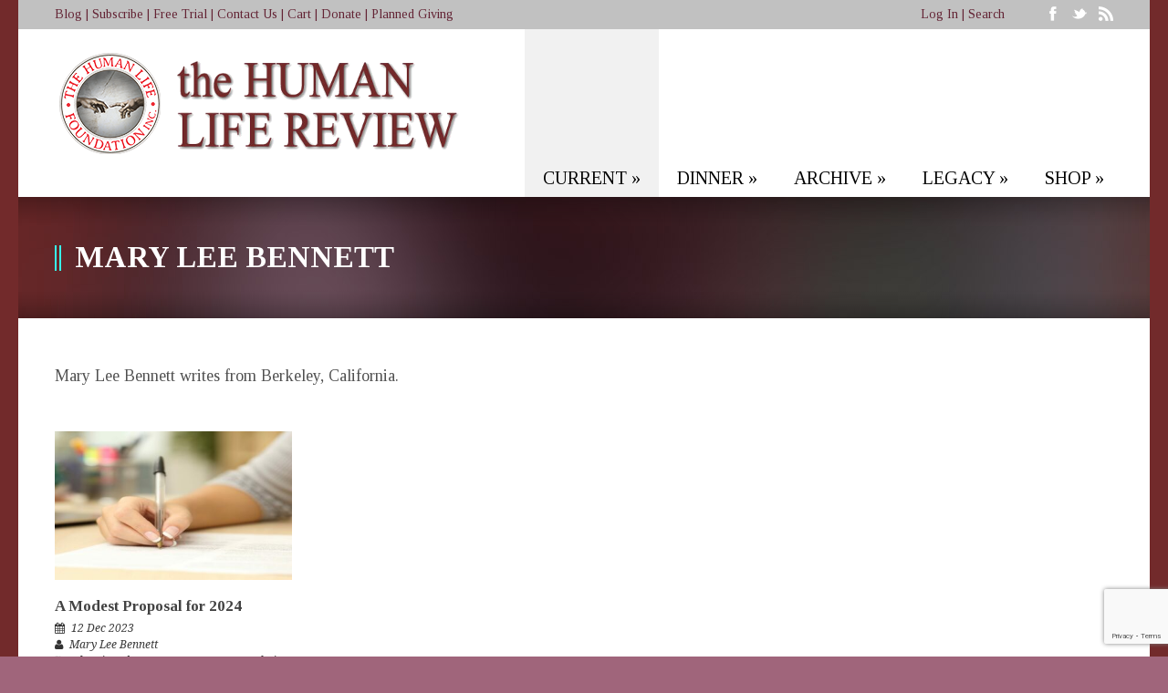

--- FILE ---
content_type: text/html; charset=UTF-8
request_url: https://humanlifereview.com/byline/mary-lee-bennett/
body_size: 14311
content:
<!DOCTYPE html>
<!--[if lt IE 7]><html class="no-js lt-ie9 lt-ie8 lt-ie7" lang="en-US"> <![endif]-->
<!--[if IE 7]><html class="no-js lt-ie9 lt-ie8" lang="en-US"> <![endif]-->
<!--[if IE 8]><html class="no-js lt-ie9" lang="en-US"> <![endif]-->
<!--[if gt IE 8]><!--> <html class="no-js" lang="en-US"> <!--<![endif]-->
<head>

	<!-- Basic Page Needs
  ================================================== -->
	<meta charset="UTF-8" />
	<title>The Human Life Review  Mary Lee Bennett Archives - The Human Life Review</title>

	<!--[if lt IE 9]>
		<script src="http://html5shiv.googlecode.com/svn/trunk/html5.js"></script>
	<![endif]-->

	<!-- CSS
  ================================================== -->
	<link rel="stylesheet" href="https://humanlifereview.com/wp-content/themes/kingpower-v1-05/style.css" type="text/css" />
	
				<meta name="viewport" content="width=device-width, user-scalable=no">
		<link rel="stylesheet" href="https://humanlifereview.com/wp-content/themes/kingpower-v1-05/stylesheet/foundation-responsive.css">
		
	<!--[if IE 7]>
		<link rel="stylesheet" href="https://humanlifereview.com/wp-content/themes/kingpower-v1-05/stylesheet/ie7-style.css" /> 
		<link rel="stylesheet" href="https://humanlifereview.com/wp-content/themes/kingpower-v1-05/stylesheet/font-awesome/font-awesome-ie7.min.css" /> 
	<![endif]-->	
	
	<link rel="shortcut icon" href="https://humanlifereview.com/wp-content/uploads/2014/02/download.jpg" type="image/x-icon" /><meta property="og:image" content="https://humanlifereview.com/wp-content/uploads/2023/12/WomanSgn.sldr_.dtm_-scaled-150x150.jpg"/><meta name='robots' content='index, follow, max-image-preview:large, max-snippet:-1, max-video-preview:-1' />

	<!-- This site is optimized with the Yoast SEO plugin v26.8 - https://yoast.com/product/yoast-seo-wordpress/ -->
	<link rel="canonical" href="https://humanlifereview.com/byline/mary-lee-bennett/" />
	<meta property="og:locale" content="en_US" />
	<meta property="og:type" content="article" />
	<meta property="og:title" content="Mary Lee Bennett Archives - The Human Life Review" />
	<meta property="og:description" content="Mary Lee Bennett writes from Berkeley, California." />
	<meta property="og:url" content="https://humanlifereview.com/byline/mary-lee-bennett/" />
	<meta property="og:site_name" content="The Human Life Review" />
	<script type="application/ld+json" class="yoast-schema-graph">{"@context":"https://schema.org","@graph":[{"@type":"CollectionPage","@id":"https://humanlifereview.com/byline/mary-lee-bennett/","url":"https://humanlifereview.com/byline/mary-lee-bennett/","name":"Mary Lee Bennett Archives - The Human Life Review","isPartOf":{"@id":"https://humanlifereview.com/#website"},"primaryImageOfPage":{"@id":"https://humanlifereview.com/byline/mary-lee-bennett/#primaryimage"},"image":{"@id":"https://humanlifereview.com/byline/mary-lee-bennett/#primaryimage"},"thumbnailUrl":"https://humanlifereview.com/wp-content/uploads/2023/12/WomanSgn.sldr_.dtm_-scaled.jpg","breadcrumb":{"@id":"https://humanlifereview.com/byline/mary-lee-bennett/#breadcrumb"},"inLanguage":"en-US"},{"@type":"ImageObject","inLanguage":"en-US","@id":"https://humanlifereview.com/byline/mary-lee-bennett/#primaryimage","url":"https://humanlifereview.com/wp-content/uploads/2023/12/WomanSgn.sldr_.dtm_-scaled.jpg","contentUrl":"https://humanlifereview.com/wp-content/uploads/2023/12/WomanSgn.sldr_.dtm_-scaled.jpg","width":2560,"height":1061},{"@type":"BreadcrumbList","@id":"https://humanlifereview.com/byline/mary-lee-bennett/#breadcrumb","itemListElement":[{"@type":"ListItem","position":1,"name":"Home","item":"https://humanlifereview.com/"},{"@type":"ListItem","position":2,"name":"Mary Lee Bennett"}]},{"@type":"WebSite","@id":"https://humanlifereview.com/#website","url":"https://humanlifereview.com/","name":"The Human Life Review","description":"Intellectual Backbone of the Pro-Life Movement","publisher":{"@id":"https://humanlifereview.com/#organization"},"potentialAction":[{"@type":"SearchAction","target":{"@type":"EntryPoint","urlTemplate":"https://humanlifereview.com/?s={search_term_string}"},"query-input":{"@type":"PropertyValueSpecification","valueRequired":true,"valueName":"search_term_string"}}],"inLanguage":"en-US"},{"@type":"Organization","@id":"https://humanlifereview.com/#organization","name":"The Human Life Review","url":"https://humanlifereview.com/","logo":{"@type":"ImageObject","inLanguage":"en-US","@id":"https://humanlifereview.com/#/schema/logo/image/","url":"https://humanlifereview.com/wp-content/uploads/2014/02/HLRPDFLogoshopped.png","contentUrl":"https://humanlifereview.com/wp-content/uploads/2014/02/HLRPDFLogoshopped.png","width":450,"height":131,"caption":"The Human Life Review"},"image":{"@id":"https://humanlifereview.com/#/schema/logo/image/"},"sameAs":["https://www.facebook.com/HumanLifeReview","https://x.com/HumanLifeReview","https://www.youtube.com/channel/UCHOIdgHz6yEEMYZ91Y5Hjcg"]}]}</script>
	<!-- / Yoast SEO plugin. -->


<link rel='dns-prefetch' href='//www.googletagmanager.com' />
<link rel='dns-prefetch' href='//fonts.googleapis.com' />
<link rel="alternate" type="application/rss+xml" title="The Human Life Review &raquo; Feed" href="https://humanlifereview.com/feed/" />
<link rel="alternate" type="application/rss+xml" title="The Human Life Review &raquo; Comments Feed" href="https://humanlifereview.com/comments/feed/" />
<link rel="alternate" type="application/rss+xml" title="The Human Life Review &raquo; Mary Lee Bennett Byline Feed" href="https://humanlifereview.com/byline/mary-lee-bennett/feed/" />
<style id='wp-img-auto-sizes-contain-inline-css' type='text/css'>
img:is([sizes=auto i],[sizes^="auto," i]){contain-intrinsic-size:3000px 1500px}
/*# sourceURL=wp-img-auto-sizes-contain-inline-css */
</style>
<link rel='stylesheet' id='style-custom-css' href='https://humanlifereview.com/wp-content/themes/kingpower-v1-05/style-custom.css?ver=e5c9e3736d26f2c72d973371ec454390' type='text/css' media='all' />
<link rel='stylesheet' id='Google-Font-Droid+Serif-css' href='https://fonts.googleapis.com/css?family=Droid+Serif%3An%2Ci%2Cb%2Cbi&#038;subset=latin&#038;ver=e5c9e3736d26f2c72d973371ec454390' type='text/css' media='all' />
<link rel='stylesheet' id='Google-Font-Tinos-css' href='https://fonts.googleapis.com/css?family=Tinos%3An%2Ci%2Cb%2Cbi&#038;subset=latin&#038;ver=e5c9e3736d26f2c72d973371ec454390' type='text/css' media='all' />
<style id='wp-emoji-styles-inline-css' type='text/css'>

	img.wp-smiley, img.emoji {
		display: inline !important;
		border: none !important;
		box-shadow: none !important;
		height: 1em !important;
		width: 1em !important;
		margin: 0 0.07em !important;
		vertical-align: -0.1em !important;
		background: none !important;
		padding: 0 !important;
	}
/*# sourceURL=wp-emoji-styles-inline-css */
</style>
<style id='wp-block-library-inline-css' type='text/css'>
:root{--wp-block-synced-color:#7a00df;--wp-block-synced-color--rgb:122,0,223;--wp-bound-block-color:var(--wp-block-synced-color);--wp-editor-canvas-background:#ddd;--wp-admin-theme-color:#007cba;--wp-admin-theme-color--rgb:0,124,186;--wp-admin-theme-color-darker-10:#006ba1;--wp-admin-theme-color-darker-10--rgb:0,107,160.5;--wp-admin-theme-color-darker-20:#005a87;--wp-admin-theme-color-darker-20--rgb:0,90,135;--wp-admin-border-width-focus:2px}@media (min-resolution:192dpi){:root{--wp-admin-border-width-focus:1.5px}}.wp-element-button{cursor:pointer}:root .has-very-light-gray-background-color{background-color:#eee}:root .has-very-dark-gray-background-color{background-color:#313131}:root .has-very-light-gray-color{color:#eee}:root .has-very-dark-gray-color{color:#313131}:root .has-vivid-green-cyan-to-vivid-cyan-blue-gradient-background{background:linear-gradient(135deg,#00d084,#0693e3)}:root .has-purple-crush-gradient-background{background:linear-gradient(135deg,#34e2e4,#4721fb 50%,#ab1dfe)}:root .has-hazy-dawn-gradient-background{background:linear-gradient(135deg,#faaca8,#dad0ec)}:root .has-subdued-olive-gradient-background{background:linear-gradient(135deg,#fafae1,#67a671)}:root .has-atomic-cream-gradient-background{background:linear-gradient(135deg,#fdd79a,#004a59)}:root .has-nightshade-gradient-background{background:linear-gradient(135deg,#330968,#31cdcf)}:root .has-midnight-gradient-background{background:linear-gradient(135deg,#020381,#2874fc)}:root{--wp--preset--font-size--normal:16px;--wp--preset--font-size--huge:42px}.has-regular-font-size{font-size:1em}.has-larger-font-size{font-size:2.625em}.has-normal-font-size{font-size:var(--wp--preset--font-size--normal)}.has-huge-font-size{font-size:var(--wp--preset--font-size--huge)}.has-text-align-center{text-align:center}.has-text-align-left{text-align:left}.has-text-align-right{text-align:right}.has-fit-text{white-space:nowrap!important}#end-resizable-editor-section{display:none}.aligncenter{clear:both}.items-justified-left{justify-content:flex-start}.items-justified-center{justify-content:center}.items-justified-right{justify-content:flex-end}.items-justified-space-between{justify-content:space-between}.screen-reader-text{border:0;clip-path:inset(50%);height:1px;margin:-1px;overflow:hidden;padding:0;position:absolute;width:1px;word-wrap:normal!important}.screen-reader-text:focus{background-color:#ddd;clip-path:none;color:#444;display:block;font-size:1em;height:auto;left:5px;line-height:normal;padding:15px 23px 14px;text-decoration:none;top:5px;width:auto;z-index:100000}html :where(.has-border-color){border-style:solid}html :where([style*=border-top-color]){border-top-style:solid}html :where([style*=border-right-color]){border-right-style:solid}html :where([style*=border-bottom-color]){border-bottom-style:solid}html :where([style*=border-left-color]){border-left-style:solid}html :where([style*=border-width]){border-style:solid}html :where([style*=border-top-width]){border-top-style:solid}html :where([style*=border-right-width]){border-right-style:solid}html :where([style*=border-bottom-width]){border-bottom-style:solid}html :where([style*=border-left-width]){border-left-style:solid}html :where(img[class*=wp-image-]){height:auto;max-width:100%}:where(figure){margin:0 0 1em}html :where(.is-position-sticky){--wp-admin--admin-bar--position-offset:var(--wp-admin--admin-bar--height,0px)}@media screen and (max-width:600px){html :where(.is-position-sticky){--wp-admin--admin-bar--position-offset:0px}}

/*# sourceURL=wp-block-library-inline-css */
</style><style id='wp-block-heading-inline-css' type='text/css'>
h1:where(.wp-block-heading).has-background,h2:where(.wp-block-heading).has-background,h3:where(.wp-block-heading).has-background,h4:where(.wp-block-heading).has-background,h5:where(.wp-block-heading).has-background,h6:where(.wp-block-heading).has-background{padding:1.25em 2.375em}h1.has-text-align-left[style*=writing-mode]:where([style*=vertical-lr]),h1.has-text-align-right[style*=writing-mode]:where([style*=vertical-rl]),h2.has-text-align-left[style*=writing-mode]:where([style*=vertical-lr]),h2.has-text-align-right[style*=writing-mode]:where([style*=vertical-rl]),h3.has-text-align-left[style*=writing-mode]:where([style*=vertical-lr]),h3.has-text-align-right[style*=writing-mode]:where([style*=vertical-rl]),h4.has-text-align-left[style*=writing-mode]:where([style*=vertical-lr]),h4.has-text-align-right[style*=writing-mode]:where([style*=vertical-rl]),h5.has-text-align-left[style*=writing-mode]:where([style*=vertical-lr]),h5.has-text-align-right[style*=writing-mode]:where([style*=vertical-rl]),h6.has-text-align-left[style*=writing-mode]:where([style*=vertical-lr]),h6.has-text-align-right[style*=writing-mode]:where([style*=vertical-rl]){rotate:180deg}
/*# sourceURL=https://humanlifereview.com/wp-includes/blocks/heading/style.min.css */
</style>
<link rel='stylesheet' id='wc-blocks-style-css' href='https://humanlifereview.com/wp-content/plugins/woocommerce/assets/client/blocks/wc-blocks.css?ver=wc-10.4.3' type='text/css' media='all' />
<style id='global-styles-inline-css' type='text/css'>
:root{--wp--preset--aspect-ratio--square: 1;--wp--preset--aspect-ratio--4-3: 4/3;--wp--preset--aspect-ratio--3-4: 3/4;--wp--preset--aspect-ratio--3-2: 3/2;--wp--preset--aspect-ratio--2-3: 2/3;--wp--preset--aspect-ratio--16-9: 16/9;--wp--preset--aspect-ratio--9-16: 9/16;--wp--preset--color--black: #000000;--wp--preset--color--cyan-bluish-gray: #abb8c3;--wp--preset--color--white: #ffffff;--wp--preset--color--pale-pink: #f78da7;--wp--preset--color--vivid-red: #cf2e2e;--wp--preset--color--luminous-vivid-orange: #ff6900;--wp--preset--color--luminous-vivid-amber: #fcb900;--wp--preset--color--light-green-cyan: #7bdcb5;--wp--preset--color--vivid-green-cyan: #00d084;--wp--preset--color--pale-cyan-blue: #8ed1fc;--wp--preset--color--vivid-cyan-blue: #0693e3;--wp--preset--color--vivid-purple: #9b51e0;--wp--preset--gradient--vivid-cyan-blue-to-vivid-purple: linear-gradient(135deg,rgb(6,147,227) 0%,rgb(155,81,224) 100%);--wp--preset--gradient--light-green-cyan-to-vivid-green-cyan: linear-gradient(135deg,rgb(122,220,180) 0%,rgb(0,208,130) 100%);--wp--preset--gradient--luminous-vivid-amber-to-luminous-vivid-orange: linear-gradient(135deg,rgb(252,185,0) 0%,rgb(255,105,0) 100%);--wp--preset--gradient--luminous-vivid-orange-to-vivid-red: linear-gradient(135deg,rgb(255,105,0) 0%,rgb(207,46,46) 100%);--wp--preset--gradient--very-light-gray-to-cyan-bluish-gray: linear-gradient(135deg,rgb(238,238,238) 0%,rgb(169,184,195) 100%);--wp--preset--gradient--cool-to-warm-spectrum: linear-gradient(135deg,rgb(74,234,220) 0%,rgb(151,120,209) 20%,rgb(207,42,186) 40%,rgb(238,44,130) 60%,rgb(251,105,98) 80%,rgb(254,248,76) 100%);--wp--preset--gradient--blush-light-purple: linear-gradient(135deg,rgb(255,206,236) 0%,rgb(152,150,240) 100%);--wp--preset--gradient--blush-bordeaux: linear-gradient(135deg,rgb(254,205,165) 0%,rgb(254,45,45) 50%,rgb(107,0,62) 100%);--wp--preset--gradient--luminous-dusk: linear-gradient(135deg,rgb(255,203,112) 0%,rgb(199,81,192) 50%,rgb(65,88,208) 100%);--wp--preset--gradient--pale-ocean: linear-gradient(135deg,rgb(255,245,203) 0%,rgb(182,227,212) 50%,rgb(51,167,181) 100%);--wp--preset--gradient--electric-grass: linear-gradient(135deg,rgb(202,248,128) 0%,rgb(113,206,126) 100%);--wp--preset--gradient--midnight: linear-gradient(135deg,rgb(2,3,129) 0%,rgb(40,116,252) 100%);--wp--preset--font-size--small: 13px;--wp--preset--font-size--medium: 20px;--wp--preset--font-size--large: 36px;--wp--preset--font-size--x-large: 42px;--wp--preset--spacing--20: 0.44rem;--wp--preset--spacing--30: 0.67rem;--wp--preset--spacing--40: 1rem;--wp--preset--spacing--50: 1.5rem;--wp--preset--spacing--60: 2.25rem;--wp--preset--spacing--70: 3.38rem;--wp--preset--spacing--80: 5.06rem;--wp--preset--shadow--natural: 6px 6px 9px rgba(0, 0, 0, 0.2);--wp--preset--shadow--deep: 12px 12px 50px rgba(0, 0, 0, 0.4);--wp--preset--shadow--sharp: 6px 6px 0px rgba(0, 0, 0, 0.2);--wp--preset--shadow--outlined: 6px 6px 0px -3px rgb(255, 255, 255), 6px 6px rgb(0, 0, 0);--wp--preset--shadow--crisp: 6px 6px 0px rgb(0, 0, 0);}:where(.is-layout-flex){gap: 0.5em;}:where(.is-layout-grid){gap: 0.5em;}body .is-layout-flex{display: flex;}.is-layout-flex{flex-wrap: wrap;align-items: center;}.is-layout-flex > :is(*, div){margin: 0;}body .is-layout-grid{display: grid;}.is-layout-grid > :is(*, div){margin: 0;}:where(.wp-block-columns.is-layout-flex){gap: 2em;}:where(.wp-block-columns.is-layout-grid){gap: 2em;}:where(.wp-block-post-template.is-layout-flex){gap: 1.25em;}:where(.wp-block-post-template.is-layout-grid){gap: 1.25em;}.has-black-color{color: var(--wp--preset--color--black) !important;}.has-cyan-bluish-gray-color{color: var(--wp--preset--color--cyan-bluish-gray) !important;}.has-white-color{color: var(--wp--preset--color--white) !important;}.has-pale-pink-color{color: var(--wp--preset--color--pale-pink) !important;}.has-vivid-red-color{color: var(--wp--preset--color--vivid-red) !important;}.has-luminous-vivid-orange-color{color: var(--wp--preset--color--luminous-vivid-orange) !important;}.has-luminous-vivid-amber-color{color: var(--wp--preset--color--luminous-vivid-amber) !important;}.has-light-green-cyan-color{color: var(--wp--preset--color--light-green-cyan) !important;}.has-vivid-green-cyan-color{color: var(--wp--preset--color--vivid-green-cyan) !important;}.has-pale-cyan-blue-color{color: var(--wp--preset--color--pale-cyan-blue) !important;}.has-vivid-cyan-blue-color{color: var(--wp--preset--color--vivid-cyan-blue) !important;}.has-vivid-purple-color{color: var(--wp--preset--color--vivid-purple) !important;}.has-black-background-color{background-color: var(--wp--preset--color--black) !important;}.has-cyan-bluish-gray-background-color{background-color: var(--wp--preset--color--cyan-bluish-gray) !important;}.has-white-background-color{background-color: var(--wp--preset--color--white) !important;}.has-pale-pink-background-color{background-color: var(--wp--preset--color--pale-pink) !important;}.has-vivid-red-background-color{background-color: var(--wp--preset--color--vivid-red) !important;}.has-luminous-vivid-orange-background-color{background-color: var(--wp--preset--color--luminous-vivid-orange) !important;}.has-luminous-vivid-amber-background-color{background-color: var(--wp--preset--color--luminous-vivid-amber) !important;}.has-light-green-cyan-background-color{background-color: var(--wp--preset--color--light-green-cyan) !important;}.has-vivid-green-cyan-background-color{background-color: var(--wp--preset--color--vivid-green-cyan) !important;}.has-pale-cyan-blue-background-color{background-color: var(--wp--preset--color--pale-cyan-blue) !important;}.has-vivid-cyan-blue-background-color{background-color: var(--wp--preset--color--vivid-cyan-blue) !important;}.has-vivid-purple-background-color{background-color: var(--wp--preset--color--vivid-purple) !important;}.has-black-border-color{border-color: var(--wp--preset--color--black) !important;}.has-cyan-bluish-gray-border-color{border-color: var(--wp--preset--color--cyan-bluish-gray) !important;}.has-white-border-color{border-color: var(--wp--preset--color--white) !important;}.has-pale-pink-border-color{border-color: var(--wp--preset--color--pale-pink) !important;}.has-vivid-red-border-color{border-color: var(--wp--preset--color--vivid-red) !important;}.has-luminous-vivid-orange-border-color{border-color: var(--wp--preset--color--luminous-vivid-orange) !important;}.has-luminous-vivid-amber-border-color{border-color: var(--wp--preset--color--luminous-vivid-amber) !important;}.has-light-green-cyan-border-color{border-color: var(--wp--preset--color--light-green-cyan) !important;}.has-vivid-green-cyan-border-color{border-color: var(--wp--preset--color--vivid-green-cyan) !important;}.has-pale-cyan-blue-border-color{border-color: var(--wp--preset--color--pale-cyan-blue) !important;}.has-vivid-cyan-blue-border-color{border-color: var(--wp--preset--color--vivid-cyan-blue) !important;}.has-vivid-purple-border-color{border-color: var(--wp--preset--color--vivid-purple) !important;}.has-vivid-cyan-blue-to-vivid-purple-gradient-background{background: var(--wp--preset--gradient--vivid-cyan-blue-to-vivid-purple) !important;}.has-light-green-cyan-to-vivid-green-cyan-gradient-background{background: var(--wp--preset--gradient--light-green-cyan-to-vivid-green-cyan) !important;}.has-luminous-vivid-amber-to-luminous-vivid-orange-gradient-background{background: var(--wp--preset--gradient--luminous-vivid-amber-to-luminous-vivid-orange) !important;}.has-luminous-vivid-orange-to-vivid-red-gradient-background{background: var(--wp--preset--gradient--luminous-vivid-orange-to-vivid-red) !important;}.has-very-light-gray-to-cyan-bluish-gray-gradient-background{background: var(--wp--preset--gradient--very-light-gray-to-cyan-bluish-gray) !important;}.has-cool-to-warm-spectrum-gradient-background{background: var(--wp--preset--gradient--cool-to-warm-spectrum) !important;}.has-blush-light-purple-gradient-background{background: var(--wp--preset--gradient--blush-light-purple) !important;}.has-blush-bordeaux-gradient-background{background: var(--wp--preset--gradient--blush-bordeaux) !important;}.has-luminous-dusk-gradient-background{background: var(--wp--preset--gradient--luminous-dusk) !important;}.has-pale-ocean-gradient-background{background: var(--wp--preset--gradient--pale-ocean) !important;}.has-electric-grass-gradient-background{background: var(--wp--preset--gradient--electric-grass) !important;}.has-midnight-gradient-background{background: var(--wp--preset--gradient--midnight) !important;}.has-small-font-size{font-size: var(--wp--preset--font-size--small) !important;}.has-medium-font-size{font-size: var(--wp--preset--font-size--medium) !important;}.has-large-font-size{font-size: var(--wp--preset--font-size--large) !important;}.has-x-large-font-size{font-size: var(--wp--preset--font-size--x-large) !important;}
/*# sourceURL=global-styles-inline-css */
</style>

<style id='classic-theme-styles-inline-css' type='text/css'>
/*! This file is auto-generated */
.wp-block-button__link{color:#fff;background-color:#32373c;border-radius:9999px;box-shadow:none;text-decoration:none;padding:calc(.667em + 2px) calc(1.333em + 2px);font-size:1.125em}.wp-block-file__button{background:#32373c;color:#fff;text-decoration:none}
/*# sourceURL=/wp-includes/css/classic-themes.min.css */
</style>
<link rel='stylesheet' id='awsm-ead-public-css' href='https://humanlifereview.com/wp-content/plugins/embed-any-document/css/embed-public.min.css?ver=2.7.12' type='text/css' media='all' />
<link rel='stylesheet' id='contact-form-7-css' href='https://humanlifereview.com/wp-content/plugins/contact-form-7/includes/css/styles.css?ver=6.1.4' type='text/css' media='all' />
<link rel='stylesheet' id='layerslider-css' href='https://humanlifereview.com/wp-content/plugins/layerslider/static/css/layerslider.css?ver=5.4.0' type='text/css' media='all' />
<link rel='stylesheet' id='ls-google-fonts-css' href='https://fonts.googleapis.com/css?family=Lato:100,300,regular,700,900%7COpen+Sans:300%7CIndie+Flower:regular%7COswald:300,regular,700&#038;subset=latin%2Clatin-ext' type='text/css' media='all' />
<link rel='stylesheet' id='woocommerce-layout-css' href='https://humanlifereview.com/wp-content/plugins/woocommerce/assets/css/woocommerce-layout.css?ver=10.4.3' type='text/css' media='all' />
<link rel='stylesheet' id='woocommerce-smallscreen-css' href='https://humanlifereview.com/wp-content/plugins/woocommerce/assets/css/woocommerce-smallscreen.css?ver=10.4.3' type='text/css' media='only screen and (max-width: 768px)' />
<link rel='stylesheet' id='woocommerce-general-css' href='https://humanlifereview.com/wp-content/plugins/woocommerce/assets/css/woocommerce.css?ver=10.4.3' type='text/css' media='all' />
<style id='woocommerce-inline-inline-css' type='text/css'>
.woocommerce form .form-row .required { visibility: visible; }
/*# sourceURL=woocommerce-inline-inline-css */
</style>
<link rel='stylesheet' id='avhec-widget-css' href='https://humanlifereview.com/wp-content/plugins/extended-categories-widget/4.2/css/avh-ec.widget.css?ver=3.10.0-dev.1' type='text/css' media='all' />
<link rel='stylesheet' id='superfish-css' href='https://humanlifereview.com/wp-content/themes/kingpower-v1-05/stylesheet/superfish.css?ver=e5c9e3736d26f2c72d973371ec454390' type='text/css' media='all' />
<link rel='stylesheet' id='fancybox-css' href='https://humanlifereview.com/wp-content/plugins/hlr-issues/assets/css/fancybox/jquery.fancybox.css?ver=0.1_6.9' type='text/css' media='all' />
<link rel='stylesheet' id='fancybox-thumbs-css' href='https://humanlifereview.com/wp-content/themes/kingpower-v1-05/stylesheet/jquery.fancybox-thumbs.css?ver=e5c9e3736d26f2c72d973371ec454390' type='text/css' media='all' />
<link rel='stylesheet' id='font-awesome-css' href='https://humanlifereview.com/wp-content/themes/kingpower-v1-05/stylesheet/font-awesome/font-awesome.css?ver=e5c9e3736d26f2c72d973371ec454390' type='text/css' media='all' />
<link rel='stylesheet' id='flex-slider-css' href='https://humanlifereview.com/wp-content/themes/kingpower-v1-05/stylesheet/flexslider.css?ver=e5c9e3736d26f2c72d973371ec454390' type='text/css' media='all' />
<script type="text/javascript" id="woocommerce-google-analytics-integration-gtag-js-after">
/* <![CDATA[ */
/* Google Analytics for WooCommerce (gtag.js) */
					window.dataLayer = window.dataLayer || [];
					function gtag(){dataLayer.push(arguments);}
					// Set up default consent state.
					for ( const mode of [{"analytics_storage":"denied","ad_storage":"denied","ad_user_data":"denied","ad_personalization":"denied","region":["AT","BE","BG","HR","CY","CZ","DK","EE","FI","FR","DE","GR","HU","IS","IE","IT","LV","LI","LT","LU","MT","NL","NO","PL","PT","RO","SK","SI","ES","SE","GB","CH"]}] || [] ) {
						gtag( "consent", "default", { "wait_for_update": 500, ...mode } );
					}
					gtag("js", new Date());
					gtag("set", "developer_id.dOGY3NW", true);
					gtag("config", "G-LY48PYBN8D", {"track_404":true,"allow_google_signals":true,"logged_in":false,"linker":{"domains":[],"allow_incoming":false},"custom_map":{"dimension1":"logged_in"}});
//# sourceURL=woocommerce-google-analytics-integration-gtag-js-after
/* ]]> */
</script>
<script type="text/javascript" src="https://humanlifereview.com/wp-includes/js/jquery/jquery.min.js?ver=3.7.1" id="jquery-core-js"></script>
<script type="text/javascript" src="https://humanlifereview.com/wp-includes/js/jquery/jquery-migrate.min.js?ver=3.4.1" id="jquery-migrate-js"></script>
<script type="text/javascript" src="https://humanlifereview.com/wp-content/plugins/layerslider/static/js/greensock.js?ver=1.11.8" id="greensock-js"></script>
<script type="text/javascript" src="https://humanlifereview.com/wp-content/plugins/layerslider/static/js/layerslider.kreaturamedia.jquery.js?ver=5.4.0" id="layerslider-js"></script>
<script type="text/javascript" src="https://humanlifereview.com/wp-content/plugins/layerslider/static/js/layerslider.transitions.js?ver=5.4.0" id="layerslider-transitions-js"></script>
<script type="text/javascript" src="https://humanlifereview.com/wp-content/plugins/woocommerce/assets/js/jquery-blockui/jquery.blockUI.min.js?ver=2.7.0-wc.10.4.3" id="wc-jquery-blockui-js" defer="defer" data-wp-strategy="defer"></script>
<script type="text/javascript" src="https://humanlifereview.com/wp-content/plugins/woocommerce/assets/js/js-cookie/js.cookie.min.js?ver=2.1.4-wc.10.4.3" id="wc-js-cookie-js" defer="defer" data-wp-strategy="defer"></script>
<script type="text/javascript" id="woocommerce-js-extra">
/* <![CDATA[ */
var woocommerce_params = {"ajax_url":"/wp-admin/admin-ajax.php","wc_ajax_url":"/?wc-ajax=%%endpoint%%","i18n_password_show":"Show password","i18n_password_hide":"Hide password"};
//# sourceURL=woocommerce-js-extra
/* ]]> */
</script>
<script type="text/javascript" src="https://humanlifereview.com/wp-content/plugins/woocommerce/assets/js/frontend/woocommerce.min.js?ver=10.4.3" id="woocommerce-js" defer="defer" data-wp-strategy="defer"></script>
<script type="text/javascript" src="https://humanlifereview.com/wp-content/themes/kingpower-v1-05/javascript/jquery.fitvids.js?ver=1.0" id="fitvids-js"></script>
<link rel="https://api.w.org/" href="https://humanlifereview.com/wp-json/" /><link rel="EditURI" type="application/rsd+xml" title="RSD" href="https://humanlifereview.com/xmlrpc.php?rsd" />

	
<!--[if lt IE 9]>
<style type="text/css">
	div.gdl-search-form{ width: 205px; }
	div.shortcode-dropcap.circle,
	div.anythingSlider .anythingControls ul a, .flex-control-nav li a, 
	.nivo-controlNav a, ls-bottom-slidebuttons a{
		z-index: 1000;
		position: relative;
		behavior: url(https://humanlifereview.com/wp-content/themes/kingpower-v1-05/stylesheet/ie-fix/PIE.php);
	}
	div.top-search-wrapper .search-text{ width: 185px; }
	div.top-search-wrapper .search-text input{ float: right; }
	div.logo-right-text-content { width: 400px !important; }
	
	span.portfolio-thumbnail-image-hover,
	span.hover-link, span.hover-video, span.hover-zoom{ display: none !important; }
	
	.portfolio-media-wrapper:hover span{ display: block !important; }
	.blog-media-wrapper:hover span{ display: block !important; }
	
	ul.gdl-accordion li, ul.gdl-toggle-box li{ overflow: hidden; }		
	
	div.logo-wrapper img{ float: left; }
		
</style>
<![endif]-->
	<noscript><style>.woocommerce-product-gallery{ opacity: 1 !important; }</style></noscript>
	<link rel="icon" href="https://humanlifereview.com/wp-content/uploads/2021/07/cropped-HLRPDFLogoshopped-revised-32x32.png" sizes="32x32" />
<link rel="icon" href="https://humanlifereview.com/wp-content/uploads/2021/07/cropped-HLRPDFLogoshopped-revised-192x192.png" sizes="192x192" />
<link rel="apple-touch-icon" href="https://humanlifereview.com/wp-content/uploads/2021/07/cropped-HLRPDFLogoshopped-revised-180x180.png" />
<meta name="msapplication-TileImage" content="https://humanlifereview.com/wp-content/uploads/2021/07/cropped-HLRPDFLogoshopped-revised-270x270.png" />
		<style type="text/css" id="wp-custom-css">
			.page-id-3543 #coupon_code {
	width:120px !important;
}

.page-id-3505 .woocommerce #respond input#submit, .woocommerce a.button, .woocommerce button.button, .woocommerce input.button {
	margin-left:25px;
}		</style>
		<!-- WooCommerce Colors -->
<style type="text/css">

</style>
<!--/WooCommerce Colors-->
	<meta http-equiv="X-UA-Compatible" content="IE=edge">
<link rel='stylesheet' id='wc-stripe-blocks-checkout-style-css' href='https://humanlifereview.com/wp-content/plugins/woocommerce-gateway-stripe/build/upe-blocks.css?ver=5149cca93b0373758856' type='text/css' media='all' />
</head>
<body class="archive tax-byline term-mary-lee-bennett term-1903 wp-theme-kingpower-v1-05 theme-kingpower-v1-05 woocommerce-no-js">
<div class="gdl-custom-full-background"><img src="https://humanlifereview.com/wp-content/uploads/2014/02/Option-2-Background-scaled.jpg" alt="" /></div><div class="body-outer-wrapper">
	<div class="body-wrapper">
		<div class="header-outer-wrapper ">
			<!-- top navigation -->
			<div class="top-navigation-wrapper boxed-style">
				<div class="top-navigation-container container">
					<div class="top-navigation-left"><span style="font-size:14px"><a href="https://humanlifereview.com/human-life-foundation-blog/">Blog</a>    |    <a href="https://humanlifereview.com/subscribe/">Subscribe</a>   |    <a href="https://humanlifereview.com/free-trial/">Free Trial</a>   |    <a href="https://humanlifereview.com/contact/">Contact Us</a>    |    <a href="https://humanlifereview.com/cart/">Cart</a>  |    <a href="https://humanlifereview.com/donate/">Donate</a>    |    <a href="https://humanlifereview.com/defender-life-society/">Planned Giving</a>  </span></div><div class="top-navigation-right"><div class="top-navigation-right-text"><span style="font-size:14px"><a href="https://humanlifereview.com/my-account/">Log In</a> | <a href="#searchform">Search</a></span></div><div id="gdl-social-icon" class="social-wrapper gdl-retina"><div class="social-icon-wrapper"><div class="social-icon"><a target="_blank" href="https://www.facebook.com/HumanLifeReview"><img src="https://humanlifereview.com/wp-content/themes/kingpower-v1-05/images/icon/light/social-icon/facebook.png" alt="facebook" width="16" height="16" /></a></div><div class="social-icon"><a target="_blank" href="https://twitter.com/HumanLifeReview"><img src="https://humanlifereview.com/wp-content/themes/kingpower-v1-05/images/icon/light/social-icon/twitter.png" alt="twitter" width="16" height="16" /></a></div><div class="social-icon"><a target="_blank" href="http://humanlifereview.com/rss-documentation/"><img src="https://humanlifereview.com/wp-content/themes/kingpower-v1-05/images/icon/light/social-icon/rss.png" alt="rss" width="16" height="16" /></a></div></div></div></div>					<div class="clear"></div>
				</div>
			</div> <!-- top navigation wrapper -->
			
			<div class="header-wrapper container main">
					
				<!-- Get Logo -->
				<div class="logo-wrapper">
					<a href="https://humanlifereview.com"><img src="https://humanlifereview.com/wp-content/uploads/2021/07/HLRPDFLogoshopped-revised.png" alt=""/></a>				</div>

				<!-- Navigation -->
				<div class="gdl-navigation-wrapper">
					<div class="responsive-menu-wrapper"><select id="menu-nav-menu" class="menu dropdown-menu"><option value="" class="blank">&#8212; Main Menu &#8212;</option><option class="menu-item menu-item-type-custom menu-item-object-custom menu-item-has-children menu-item-7418 menu-item-depth-0" value="https://humanlifereview.com/issue/fall-2025/">CURRENT</option>	<option class="menu-item menu-item-type-post_type menu-item-object-issue menu-item-53312 menu-item-depth-1" value="https://humanlifereview.com/issue/summer-2025/">- Fall 2025</option>
	<option class="menu-item menu-item-type-post_type menu-item-object-page menu-item-32588 menu-item-depth-1" value="https://humanlifereview.com/complete-collection/">- THE HUMAN LIFE REVIEW  HTML COLLECTION PAGE</option>
	<option class="menu-item menu-item-type-post_type menu-item-object-page menu-item-26724 menu-item-depth-1" value="https://humanlifereview.com/newsworthy/">- NEWSworthy: What’s Happening and What It Means to You</option>
	<option class="menu-item menu-item-type-post_type menu-item-object-page menu-item-5366 menu-item-depth-1" value="https://humanlifereview.com/human-life-foundation-blog/">- Blog</option>
	<option class="menu-item menu-item-type-post_type menu-item-object-page menu-item-8731 menu-item-depth-1" value="https://humanlifereview.com/current-issue-full-cover/a-pastors-reflections/">- Pastoral Reflections</option>
	<option class="menu-item menu-item-type-post_type menu-item-object-page menu-item-3529 menu-item-depth-1" value="https://humanlifereview.com/about-us/">- About Us</option>

<option class="menu-item menu-item-type-post_type menu-item-object-page menu-item-has-children menu-item-8774 menu-item-depth-0" value="https://humanlifereview.com/great-defender-life-dinner/">DINNER</option>	<option class="menu-item menu-item-type-post_type menu-item-object-page menu-item-52529 menu-item-depth-1" value="https://humanlifereview.com/great-defender-life-dinner/special-event-great-defender-life-dinner-2025/">- GREAT DEFENDER OF LIFE DINNER 2025</option>
	<option class="menu-item menu-item-type-post_type menu-item-object-page menu-item-53051 menu-item-depth-1" value="https://humanlifereview.com/?page_id=53037">- HOST COMMITTEE Great Defender of Life Dinner 2025</option>
	<option class="menu-item menu-item-type-post_type menu-item-object-product menu-item-53048 menu-item-depth-1" value="https://humanlifereview.com/?post_type=product&p=53041">- Great Defender of Life Dinner TABLE for TEN  2025</option>
	<option class="menu-item menu-item-type-post_type menu-item-object-product menu-item-53050 menu-item-depth-1" value="https://humanlifereview.com/?post_type=product&p=53015">- Great Defender of Life Dinner Ticket 2025</option>
	<option class="menu-item menu-item-type-post_type menu-item-object-product menu-item-53049 menu-item-depth-1" value="https://humanlifereview.com/?post_type=product&p=53017">- Great Defender of Life 2025 Young Adult / Pregnancy Center Staffer Tickets</option>
	<option class="menu-item menu-item-type-post_type menu-item-object-product menu-item-53047 menu-item-depth-1" value="https://humanlifereview.com/?post_type=product&p=53044">- DINNER JOURNAL ADVERTISING 2025</option>

<option class="menu-item menu-item-type-custom menu-item-object-custom menu-item-has-children menu-item-21024 menu-item-depth-0" value="https://humanlifereview.com/issue/">ARCHIVE</option>	<option class="menu-item menu-item-type-post_type menu-item-object-page menu-item-21025 menu-item-depth-1" value="https://humanlifereview.com/archives/archive-spotlight/">- Archive Spotlight</option>
	<option class="menu-item menu-item-type-custom menu-item-object-custom menu-item-29798 menu-item-depth-1" value="https://humanlifereview.com/complete-collection/">- ISSUES IN HTML FORMAT</option>

<option class="menu-item menu-item-type-post_type menu-item-object-page menu-item-has-children menu-item-8772 menu-item-depth-0" value="https://humanlifereview.com/defender-life-society/">LEGACY</option>	<option class="menu-item menu-item-type-post_type menu-item-object-post menu-item-8351 menu-item-depth-1" value="https://humanlifereview.com/planned-giving-wills-trusts/">- Planned Giving: Wills, Trusts, and Gifts of Stock</option>

<option class="menu-item menu-item-type-post_type menu-item-object-page menu-item-has-children menu-item-3818 menu-item-depth-0" value="https://humanlifereview.com/shop/">SHOP</option>	<option class="menu-item menu-item-type-post_type menu-item-object-page menu-item-3821 menu-item-depth-1" value="https://humanlifereview.com/cart/">- Your Cart: Shipping is ALWAYS Free!</option>

</select></div><div class="clear"></div><div class="navigation-wrapper"><div class="gdl-current-menu" ></div><div id="main-superfish-wrapper" class="menu-wrapper"><ul id="menu-nav-menu-1" class="sf-menu"><li id="menu-item-7418" class="menu-item menu-item-type-custom menu-item-object-custom menu-item-has-children"><a title="Fall 2025" href="https://humanlifereview.com/issue/fall-2025/"><span class="gdl-des-prepend"><span class="gdl-label">CURRENT</span></span></a>
<ul class="sub-menu">
	<li id="menu-item-53312" class="menu-item menu-item-type-post_type menu-item-object-issue"><a title="https://humanlifereview.com/issue/fall-2025/" href="https://humanlifereview.com/issue/summer-2025/"><span class="gdl-sub-label">Fall 2025</span></a></li>
	<li id="menu-item-32588" class="menu-item menu-item-type-post_type menu-item-object-page"><a href="https://humanlifereview.com/complete-collection/"><span class="gdl-sub-label">THE HUMAN LIFE REVIEW  HTML COLLECTION PAGE</span></a></li>
	<li id="menu-item-26724" class="menu-item menu-item-type-post_type menu-item-object-page"><a href="https://humanlifereview.com/newsworthy/"><span class="gdl-sub-label">NEWSworthy: What’s Happening and What It Means to You</span></a></li>
	<li id="menu-item-5366" class="menu-item menu-item-type-post_type menu-item-object-page"><a href="https://humanlifereview.com/human-life-foundation-blog/"><span class="gdl-sub-label">Blog</span></a></li>
	<li id="menu-item-8731" class="menu-item menu-item-type-post_type menu-item-object-page"><a href="https://humanlifereview.com/current-issue-full-cover/a-pastors-reflections/"><span class="gdl-sub-label">Pastoral Reflections</span></a></li>
	<li id="menu-item-3529" class="menu-item menu-item-type-post_type menu-item-object-page"><a href="https://humanlifereview.com/about-us/"><span class="gdl-sub-label">About Us</span></a></li>
</ul>
</li>
<li id="menu-item-8774" class="menu-item menu-item-type-post_type menu-item-object-page menu-item-has-children"><a title="Great Defender of Life Dinner Main" href="https://humanlifereview.com/great-defender-life-dinner/"><span class="gdl-des-prepend"><span class="gdl-label">DINNER</span></span></a>
<ul class="sub-menu">
	<li id="menu-item-52529" class="menu-item menu-item-type-post_type menu-item-object-page"><a href="https://humanlifereview.com/great-defender-life-dinner/special-event-great-defender-life-dinner-2025/"><span class="gdl-sub-label">GREAT DEFENDER OF LIFE DINNER 2025</span></a></li>
	<li id="menu-item-53051" class="menu-item menu-item-type-post_type menu-item-object-page"><a href="https://humanlifereview.com/?page_id=53037"><span class="gdl-sub-label">HOST COMMITTEE Great Defender of Life Dinner 2025</span></a></li>
	<li id="menu-item-53048" class="menu-item menu-item-type-post_type menu-item-object-product"><a href="https://humanlifereview.com/?post_type=product&amp;p=53041"><span class="gdl-sub-label">Great Defender of Life Dinner TABLE for TEN  2025</span></a></li>
	<li id="menu-item-53050" class="menu-item menu-item-type-post_type menu-item-object-product"><a href="https://humanlifereview.com/?post_type=product&amp;p=53015"><span class="gdl-sub-label">Great Defender of Life Dinner Ticket 2025</span></a></li>
	<li id="menu-item-53049" class="menu-item menu-item-type-post_type menu-item-object-product"><a href="https://humanlifereview.com/?post_type=product&amp;p=53017"><span class="gdl-sub-label">Great Defender of Life 2025 Young Adult / Pregnancy Center Staffer Tickets</span></a></li>
	<li id="menu-item-53047" class="menu-item menu-item-type-post_type menu-item-object-product"><a href="https://humanlifereview.com/?post_type=product&amp;p=53044"><span class="gdl-sub-label">DINNER JOURNAL ADVERTISING 2025</span></a></li>
</ul>
</li>
<li id="menu-item-21024" class="menu-item menu-item-type-custom menu-item-object-custom menu-item-has-children"><a href="https://humanlifereview.com/issue/"><span class="gdl-des-prepend"><span class="gdl-label">ARCHIVE</span></span></a>
<ul class="sub-menu">
	<li id="menu-item-21025" class="menu-item menu-item-type-post_type menu-item-object-page"><a href="https://humanlifereview.com/archives/archive-spotlight/"><span class="gdl-sub-label">Archive Spotlight</span></a></li>
	<li id="menu-item-29798" class="menu-item menu-item-type-custom menu-item-object-custom"><a href="https://humanlifereview.com/complete-collection/"><span class="gdl-sub-label">ISSUES IN HTML FORMAT</span></a></li>
</ul>
</li>
<li id="menu-item-8772" class="menu-item menu-item-type-post_type menu-item-object-page menu-item-has-children"><a title="Defender of Life Society" href="https://humanlifereview.com/defender-life-society/"><span class="gdl-des-prepend"><span class="gdl-label">LEGACY</span></span></a>
<ul class="sub-menu">
	<li id="menu-item-8351" class="menu-item menu-item-type-post_type menu-item-object-post"><a href="https://humanlifereview.com/planned-giving-wills-trusts/"><span class="gdl-sub-label">Planned Giving: Wills, Trusts, and Gifts of Stock</span></a></li>
</ul>
</li>
<li id="menu-item-3818" class="menu-item menu-item-type-post_type menu-item-object-page menu-item-has-children"><a href="https://humanlifereview.com/shop/"><span class="gdl-des-prepend"><span class="gdl-label">SHOP</span></span></a>
<ul class="sub-menu">
	<li id="menu-item-3821" class="menu-item menu-item-type-post_type menu-item-object-page"><a href="https://humanlifereview.com/cart/"><span class="gdl-sub-label">Your Cart: Shipping is ALWAYS Free!</span></a></li>
</ul>
</li>
</ul></div><div class="clear"></div></div>					<div class="clear"></div>
				</div>
				<div class="clear"></div>
			</div> <!-- header wrapper container -->
					</div> <!-- header outer wrapper -->
		<div class="page-header-wrapper boxed-style gdl-border-x bottom"><div class="page-header-container container"><div class="page-header-inner-wrapper"><div class="page-header-left-bar"></div><div class="page-header-left-bar"></div><h1 class="page-header-title">Mary Lee Bennett</h1></div><span class="page-header-caption"></span></div><div class="page-title-top-shadow"></div><div class="page-title-bottom-shadow"></div></div>		<div class="content-outer-wrapper ">
			<div class="header-bottom-bar-wrapper boxed-style">
				<div class="header-bottom-bar boxed-style"></div>
			</div>
						<div class="content-wrapper container main ">		<div class="page-wrapper archive-page ">
		<div class="row gdl-page-row-wrapper"><div class="gdl-page-left mb0 twelve columns"><div class="row"><div class="gdl-page-item mb0 pb20 twelve columns"><div class="byline-description"><p>Mary Lee Bennett writes from Berkeley, California.</p>
<br></div><div class="clear"></div><div id="blog-item-holder" class="blog-item-holder"><div class="row"><div class="three columns gdl-blog-widget"><div class="blog-content-wrapper"><div class="blog-media-wrapper gdl-image"><a href="https://humanlifereview.com/a-modest-proposal-for-2024/"><img src="https://humanlifereview.com/wp-content/uploads/2023/12/WomanSgn.sldr_.dtm_-scaled-400x250.jpg" alt=""/></a></div><h2 class="blog-title"><a href="https://humanlifereview.com/a-modest-proposal-for-2024/">A Modest Proposal for 2024</a></h2><div class="blog-info-wrapper"><div class="blog-date"><i class="icon-calendar"></i><a href="https://humanlifereview.com/2023/12/12/" >12 Dec 2023</a></div><div class="blog-author"><i class="icon-user"></i><a href="https://humanlifereview.com/author/pobrien631/" title="Posts by &lt;a href=&quot;https://humanlifereview.com/byline/mary-lee-bennett/&quot; rel=&quot;tag&quot;&gt;Mary Lee Bennett&lt;/a&gt;" rel="author"><a href="https://humanlifereview.com/byline/mary-lee-bennett/" rel="tag">Mary Lee Bennett</a></a></div><div class="blog-tag"><i class="icon-tags"></i><a href="https://humanlifereview.com/tag/abortion/" rel="tag">abortion</a>, <a href="https://humanlifereview.com/tag/doctor-woman-state/" rel="tag">doctor-woman-state</a>, <a href="https://humanlifereview.com/tag/pro-choice-women/" rel="tag">pro-choice women</a></div><div class="clear"></div></div><div class="blog-content">&nbsp; Once upon a time, in a prosperous country, many women decided that nurturing the next generation should not necessarily be their primary vocation. They offered a variety of serious reasons. They wanted to be appreciated as individuals. They had gifts and skills that should... <div class="clear"></div><a class="blog-continue-reading" href="https://humanlifereview.com/a-modest-proposal-for-2024/"> Read More →</a></div></div></div><div class="clear"></div></div></div><div class="clear"></div></div><div class="clear"></div></div></div><div class="clear"></div></div>		<div class="clear"></div>
	</div> <!-- page wrapper -->
			</div> <!-- content wrapper -->
		</div> <!-- content outer wrapper -->

				
		<div class="footer-wrapper boxed-style">

		<!-- Get Footer Widget -->
							<div class="container footer-container">
				<div class="footer-widget-wrapper">
					<div class="row">
						<div class="three columns gdl-footer-1 mb0"><div class="custom-sidebar widget_nav_menu" id="nav_menu-3" ><div class="menu-footer-container"><ul id="menu-footer" class="menu"><li id="menu-item-7653" class="menu-item menu-item-type-custom menu-item-object-custom menu-item-7653"><a href="http://humanlifereview.com/issue/">Issues</a></li>
<li id="menu-item-5368" class="menu-item menu-item-type-post_type menu-item-object-page menu-item-5368"><a href="https://humanlifereview.com/human-life-foundation-blog/">Human Life Foundation Blog</a></li>
<li id="menu-item-3595" class="menu-item menu-item-type-post_type menu-item-object-page menu-item-3595"><a href="https://humanlifereview.com/about-us/">About Us</a></li>
<li id="menu-item-3596" class="menu-item menu-item-type-post_type menu-item-object-page menu-item-3596"><a href="https://humanlifereview.com/free-trial/">Free Trial Issue</a></li>
<li id="menu-item-3601" class="menu-item menu-item-type-post_type menu-item-object-page menu-item-3601"><a href="https://humanlifereview.com/contact/">Contact Us</a></li>
<li id="menu-item-4702" class="menu-item menu-item-type-post_type menu-item-object-page menu-item-4702"><a href="https://humanlifereview.com/shop/">Shop</a></li>
<li id="menu-item-8415" class="menu-item menu-item-type-post_type menu-item-object-page menu-item-8415"><a href="https://humanlifereview.com/defender-life-society/">Planned Giving</a></li>
<li id="menu-item-28740" class="menu-item menu-item-type-post_type menu-item-object-page menu-item-28740"><a href="https://humanlifereview.com/great-defender-life-dinner/">Annual Human Life Foundation Dinner</a></li>
</ul></div></div></div><div class="three columns gdl-footer-2 mb0"><div class="custom-sidebar widget_block" id="block-5" >
<h3 class="wp-block-heading custom-sidebar-title">Follow Us On Twitter</h3>
</div><div class="custom-sidebar widget_block" id="block-4" ><a href="https://twitter.com/HumanLifeReview?ref_src=twsrc%5Etfw" class="twitter-follow-button" data-size="large" data-show-count="false">Follow @HumanLifeReview</a><script async src="https://platform.twitter.com/widgets.js" charset="utf-8"></script></div></div><div class="three columns gdl-footer-3 mb0"><div class="widget_text custom-sidebar widget_custom_html" id="custom_html-2" ><h3 class="custom-sidebar-title">Find Us On Facebook</h3><div class="textwidget custom-html-widget"><div id="fb-root"></div>
<script>(function(d, s, id) {
  var js, fjs = d.getElementsByTagName(s)[0];
  if (d.getElementById(id)) return;
  js = d.createElement(s); js.id = id;
  js.src = 'https://connect.facebook.net/en_US/sdk.js#xfbml=1&version=v2.11';
  fjs.parentNode.insertBefore(js, fjs);
}(document, 'script', 'facebook-jssdk'));</script>

<div class="fb-page" data-href="https://www.facebook.com/HumanLifeReview" data-width="250" data-height="160" data-small-header="false" data-adapt-container-width="true" data-hide-cover="false" data-show-facepile="false"><blockquote cite="https://www.facebook.com/HumanLifeReview" class="fb-xfbml-parse-ignore"><a href="https://www.facebook.com/HumanLifeReview">Human Life Review/Foundation</a></blockquote></div></div></div></div><div class="three columns gdl-footer-4 mb0"><div class="custom-sidebar widget_search" id="search-5" ><h3 class="custom-sidebar-title">Search our Website</h3><div class="gdl-search-form">
	<form method="get" id="searchform" action="https://humanlifereview.com/">
				<div class="search-text" id="search-text">
			<input type="text" value="Type keywords..." name="s" id="s" autocomplete="off" data-default="Type keywords..." />
		</div>
		<input type="submit" id="searchsubmit" value="" />
		<div class="clear"></div>
	</form>
</div></div><div class="custom-sidebar widget_text" id="text-2" ><h3 class="custom-sidebar-title">Contact Information</h3>			<div class="textwidget"><p><strong>The Human Life Foundation, Inc.</strong><br />
The Human Life Review<br />
271 Madison Avenue, Room 1005<br />
New York, New York 10016<br />
<a href="tel:+12126855210">(212) 685-5210</a></p>
</div>
		</div></div>						<div class="clear"></div>
					</div> <!-- close row -->
					
					<!-- Get Copyright Text -->
																<div class="copyright-wrapper">
							<div class="copyright-border"></div>
							<div class="copyright-left">
								Copyright (c) <script type="text/javascript">document.write(new Date().getFullYear());</script> The Human Life Foundation.							</div> 
							<div class="copyright-scroll-top scroll-top"></div>
						</div>
										
				</div>
			</div> 
		
		</div><!-- footer wrapper -->
	</div> <!-- body wrapper -->
</div> <!-- body outer wrapper -->
	
<script type="speculationrules">
{"prefetch":[{"source":"document","where":{"and":[{"href_matches":"/*"},{"not":{"href_matches":["/wp-*.php","/wp-admin/*","/wp-content/uploads/*","/wp-content/*","/wp-content/plugins/*","/wp-content/themes/kingpower-v1-05/*","/*\\?(.+)"]}},{"not":{"selector_matches":"a[rel~=\"nofollow\"]"}},{"not":{"selector_matches":".no-prefetch, .no-prefetch a"}}]},"eagerness":"conservative"}]}
</script>
<script type="text/javascript">jQuery(document).ready(function(){});</script>	<script>
		var getElementsByClassName=function(a,b,c){if(document.getElementsByClassName){getElementsByClassName=function(a,b,c){c=c||document;var d=c.getElementsByClassName(a),e=b?new RegExp("\\b"+b+"\\b","i"):null,f=[],g;for(var h=0,i=d.length;h<i;h+=1){g=d[h];if(!e||e.test(g.nodeName)){f.push(g)}}return f}}else if(document.evaluate){getElementsByClassName=function(a,b,c){b=b||"*";c=c||document;var d=a.split(" "),e="",f="http://www.w3.org/1999/xhtml",g=document.documentElement.namespaceURI===f?f:null,h=[],i,j;for(var k=0,l=d.length;k<l;k+=1){e+="[contains(concat(' ', @class, ' '), ' "+d[k]+" ')]"}try{i=document.evaluate(".//"+b+e,c,g,0,null)}catch(m){i=document.evaluate(".//"+b+e,c,null,0,null)}while(j=i.iterateNext()){h.push(j)}return h}}else{getElementsByClassName=function(a,b,c){b=b||"*";c=c||document;var d=a.split(" "),e=[],f=b==="*"&&c.all?c.all:c.getElementsByTagName(b),g,h=[],i;for(var j=0,k=d.length;j<k;j+=1){e.push(new RegExp("(^|\\s)"+d[j]+"(\\s|$)"))}for(var l=0,m=f.length;l<m;l+=1){g=f[l];i=false;for(var n=0,o=e.length;n<o;n+=1){i=e[n].test(g.className);if(!i){break}}if(i){h.push(g)}}return h}}return getElementsByClassName(a,b,c)},
			dropdowns = getElementsByClassName( 'dropdown-menu' );
		for ( i=0; i<dropdowns.length; i++ )
			dropdowns[i].onchange = function(){ if ( this.value != '' ) window.location.href = this.value; }
	</script>
		<script type='text/javascript'>
		(function () {
			var c = document.body.className;
			c = c.replace(/woocommerce-no-js/, 'woocommerce-js');
			document.body.className = c;
		})();
	</script>
	<script type="text/javascript" src="https://www.googletagmanager.com/gtag/js?id=G-LY48PYBN8D" id="google-tag-manager-js" data-wp-strategy="async"></script>
<script type="text/javascript" src="https://humanlifereview.com/wp-includes/js/dist/hooks.min.js?ver=dd5603f07f9220ed27f1" id="wp-hooks-js"></script>
<script type="text/javascript" src="https://humanlifereview.com/wp-includes/js/dist/i18n.min.js?ver=c26c3dc7bed366793375" id="wp-i18n-js"></script>
<script type="text/javascript" id="wp-i18n-js-after">
/* <![CDATA[ */
wp.i18n.setLocaleData( { 'text direction\u0004ltr': [ 'ltr' ] } );
//# sourceURL=wp-i18n-js-after
/* ]]> */
</script>
<script type="text/javascript" src="https://humanlifereview.com/wp-content/plugins/woocommerce-google-analytics-integration/assets/js/build/main.js?ver=51ef67570ab7d58329f5" id="woocommerce-google-analytics-integration-js"></script>
<script type="text/javascript" src="https://humanlifereview.com/wp-content/plugins/embed-any-document/js/pdfobject.min.js?ver=2.7.12" id="awsm-ead-pdf-object-js"></script>
<script type="text/javascript" id="awsm-ead-public-js-extra">
/* <![CDATA[ */
var eadPublic = [];
//# sourceURL=awsm-ead-public-js-extra
/* ]]> */
</script>
<script type="text/javascript" src="https://humanlifereview.com/wp-content/plugins/embed-any-document/js/embed-public.min.js?ver=2.7.12" id="awsm-ead-public-js"></script>
<script type="text/javascript" src="https://humanlifereview.com/wp-content/plugins/contact-form-7/includes/swv/js/index.js?ver=6.1.4" id="swv-js"></script>
<script type="text/javascript" id="contact-form-7-js-before">
/* <![CDATA[ */
var wpcf7 = {
    "api": {
        "root": "https:\/\/humanlifereview.com\/wp-json\/",
        "namespace": "contact-form-7\/v1"
    }
};
//# sourceURL=contact-form-7-js-before
/* ]]> */
</script>
<script type="text/javascript" src="https://humanlifereview.com/wp-content/plugins/contact-form-7/includes/js/index.js?ver=6.1.4" id="contact-form-7-js"></script>
<script type="text/javascript" src="https://humanlifereview.com/wp-content/plugins/hlr-tweaks/assets/js/frontend-scripts.js?ver=e5c9e3736d26f2c72d973371ec454390" id="hlr_tweaks_frontend-js"></script>
<script type="text/javascript" src="https://humanlifereview.com/wp-content/plugins/woocommerce/assets/js/sourcebuster/sourcebuster.min.js?ver=10.4.3" id="sourcebuster-js-js"></script>
<script type="text/javascript" id="wc-order-attribution-js-extra">
/* <![CDATA[ */
var wc_order_attribution = {"params":{"lifetime":1.0e-5,"session":30,"base64":false,"ajaxurl":"https://humanlifereview.com/wp-admin/admin-ajax.php","prefix":"wc_order_attribution_","allowTracking":true},"fields":{"source_type":"current.typ","referrer":"current_add.rf","utm_campaign":"current.cmp","utm_source":"current.src","utm_medium":"current.mdm","utm_content":"current.cnt","utm_id":"current.id","utm_term":"current.trm","utm_source_platform":"current.plt","utm_creative_format":"current.fmt","utm_marketing_tactic":"current.tct","session_entry":"current_add.ep","session_start_time":"current_add.fd","session_pages":"session.pgs","session_count":"udata.vst","user_agent":"udata.uag"}};
//# sourceURL=wc-order-attribution-js-extra
/* ]]> */
</script>
<script type="text/javascript" src="https://humanlifereview.com/wp-content/plugins/woocommerce/assets/js/frontend/order-attribution.min.js?ver=10.4.3" id="wc-order-attribution-js"></script>
<script type="text/javascript" src="https://www.google.com/recaptcha/api.js?render=6Lf6kfIUAAAAAKYPodsmUdeYfkfI2pCuK_Qk-Sxw&amp;ver=3.0" id="google-recaptcha-js"></script>
<script type="text/javascript" src="https://humanlifereview.com/wp-includes/js/dist/vendor/wp-polyfill.min.js?ver=3.15.0" id="wp-polyfill-js"></script>
<script type="text/javascript" id="wpcf7-recaptcha-js-before">
/* <![CDATA[ */
var wpcf7_recaptcha = {
    "sitekey": "6Lf6kfIUAAAAAKYPodsmUdeYfkfI2pCuK_Qk-Sxw",
    "actions": {
        "homepage": "homepage",
        "contactform": "contactform"
    }
};
//# sourceURL=wpcf7-recaptcha-js-before
/* ]]> */
</script>
<script type="text/javascript" src="https://humanlifereview.com/wp-content/plugins/contact-form-7/modules/recaptcha/index.js?ver=6.1.4" id="wpcf7-recaptcha-js"></script>
<script type="text/javascript" src="https://humanlifereview.com/wp-content/themes/kingpower-v1-05/javascript/superfish.js?ver=1.0" id="superfish-js"></script>
<script type="text/javascript" src="https://humanlifereview.com/wp-content/themes/kingpower-v1-05/javascript/supersub.js?ver=1.0" id="supersub-js"></script>
<script type="text/javascript" src="https://humanlifereview.com/wp-content/themes/kingpower-v1-05/javascript/hoverIntent.js?ver=1.0" id="hover-intent-js"></script>
<script type="text/javascript" src="https://humanlifereview.com/wp-content/themes/kingpower-v1-05/javascript/jquery.transit.min.js?ver=1.0" id="transit-js"></script>
<script type="text/javascript" src="https://humanlifereview.com/wp-content/themes/kingpower-v1-05/javascript/jquery.easing.js?ver=1.0" id="easing-js"></script>
<script type="text/javascript" id="fancybox-js-extra">
/* <![CDATA[ */
var ATTR = {"enable":"enable","width":"80","height":"45"};
//# sourceURL=fancybox-js-extra
/* ]]> */
</script>
<script type="text/javascript" src="https://humanlifereview.com/wp-content/themes/kingpower-v1-05/javascript/jquery.fancybox.js?ver=1.0" id="fancybox-js"></script>
<script type="text/javascript" src="https://humanlifereview.com/wp-content/themes/kingpower-v1-05/javascript/jquery.fancybox-media.js?ver=1.0" id="fancybox-media-js"></script>
<script type="text/javascript" src="https://humanlifereview.com/wp-content/themes/kingpower-v1-05/javascript/jquery.fancybox-thumbs.js?ver=1.0" id="fancybox-thumbs-js"></script>
<script type="text/javascript" src="https://humanlifereview.com/wp-content/themes/kingpower-v1-05/javascript/gdl-scripts.js?ver=1.0" id="gdl-scripts-js"></script>
<script type="text/javascript" id="flex-slider-js-extra">
/* <![CDATA[ */
var FLEX = {"animation":"fade","pauseOnHover":"enable","controlNav":"enable","directionNav":"enable","animationSpeed":"600","slideshowSpeed":"12000","pauseOnAction":"disable","thumbnail_width":"75","thumbnail_height":"50","controlsContainer":".flexslider"};
//# sourceURL=flex-slider-js-extra
/* ]]> */
</script>
<script type="text/javascript" src="https://humanlifereview.com/wp-content/themes/kingpower-v1-05/javascript/jquery.flexslider.js?ver=1.0" id="flex-slider-js"></script>
<script type="text/javascript" id="woocommerce-google-analytics-integration-data-js-after">
/* <![CDATA[ */
window.ga4w = { data: {"cart":{"items":[],"coupons":[],"totals":{"currency_code":"USD","total_price":0,"currency_minor_unit":2}}}, settings: {"tracker_function_name":"gtag","events":["purchase","add_to_cart","remove_from_cart","view_item_list","select_content","view_item","begin_checkout"],"identifier":"product_id","currency":{"decimalSeparator":".","thousandSeparator":",","precision":2}} }; document.dispatchEvent(new Event("ga4w:ready"));
//# sourceURL=woocommerce-google-analytics-integration-data-js-after
/* ]]> */
</script>
<script id="wp-emoji-settings" type="application/json">
{"baseUrl":"https://s.w.org/images/core/emoji/17.0.2/72x72/","ext":".png","svgUrl":"https://s.w.org/images/core/emoji/17.0.2/svg/","svgExt":".svg","source":{"concatemoji":"https://humanlifereview.com/wp-includes/js/wp-emoji-release.min.js?ver=e5c9e3736d26f2c72d973371ec454390"}}
</script>
<script type="module">
/* <![CDATA[ */
/*! This file is auto-generated */
const a=JSON.parse(document.getElementById("wp-emoji-settings").textContent),o=(window._wpemojiSettings=a,"wpEmojiSettingsSupports"),s=["flag","emoji"];function i(e){try{var t={supportTests:e,timestamp:(new Date).valueOf()};sessionStorage.setItem(o,JSON.stringify(t))}catch(e){}}function c(e,t,n){e.clearRect(0,0,e.canvas.width,e.canvas.height),e.fillText(t,0,0);t=new Uint32Array(e.getImageData(0,0,e.canvas.width,e.canvas.height).data);e.clearRect(0,0,e.canvas.width,e.canvas.height),e.fillText(n,0,0);const a=new Uint32Array(e.getImageData(0,0,e.canvas.width,e.canvas.height).data);return t.every((e,t)=>e===a[t])}function p(e,t){e.clearRect(0,0,e.canvas.width,e.canvas.height),e.fillText(t,0,0);var n=e.getImageData(16,16,1,1);for(let e=0;e<n.data.length;e++)if(0!==n.data[e])return!1;return!0}function u(e,t,n,a){switch(t){case"flag":return n(e,"\ud83c\udff3\ufe0f\u200d\u26a7\ufe0f","\ud83c\udff3\ufe0f\u200b\u26a7\ufe0f")?!1:!n(e,"\ud83c\udde8\ud83c\uddf6","\ud83c\udde8\u200b\ud83c\uddf6")&&!n(e,"\ud83c\udff4\udb40\udc67\udb40\udc62\udb40\udc65\udb40\udc6e\udb40\udc67\udb40\udc7f","\ud83c\udff4\u200b\udb40\udc67\u200b\udb40\udc62\u200b\udb40\udc65\u200b\udb40\udc6e\u200b\udb40\udc67\u200b\udb40\udc7f");case"emoji":return!a(e,"\ud83e\u1fac8")}return!1}function f(e,t,n,a){let r;const o=(r="undefined"!=typeof WorkerGlobalScope&&self instanceof WorkerGlobalScope?new OffscreenCanvas(300,150):document.createElement("canvas")).getContext("2d",{willReadFrequently:!0}),s=(o.textBaseline="top",o.font="600 32px Arial",{});return e.forEach(e=>{s[e]=t(o,e,n,a)}),s}function r(e){var t=document.createElement("script");t.src=e,t.defer=!0,document.head.appendChild(t)}a.supports={everything:!0,everythingExceptFlag:!0},new Promise(t=>{let n=function(){try{var e=JSON.parse(sessionStorage.getItem(o));if("object"==typeof e&&"number"==typeof e.timestamp&&(new Date).valueOf()<e.timestamp+604800&&"object"==typeof e.supportTests)return e.supportTests}catch(e){}return null}();if(!n){if("undefined"!=typeof Worker&&"undefined"!=typeof OffscreenCanvas&&"undefined"!=typeof URL&&URL.createObjectURL&&"undefined"!=typeof Blob)try{var e="postMessage("+f.toString()+"("+[JSON.stringify(s),u.toString(),c.toString(),p.toString()].join(",")+"));",a=new Blob([e],{type:"text/javascript"});const r=new Worker(URL.createObjectURL(a),{name:"wpTestEmojiSupports"});return void(r.onmessage=e=>{i(n=e.data),r.terminate(),t(n)})}catch(e){}i(n=f(s,u,c,p))}t(n)}).then(e=>{for(const n in e)a.supports[n]=e[n],a.supports.everything=a.supports.everything&&a.supports[n],"flag"!==n&&(a.supports.everythingExceptFlag=a.supports.everythingExceptFlag&&a.supports[n]);var t;a.supports.everythingExceptFlag=a.supports.everythingExceptFlag&&!a.supports.flag,a.supports.everything||((t=a.source||{}).concatemoji?r(t.concatemoji):t.wpemoji&&t.twemoji&&(r(t.twemoji),r(t.wpemoji)))});
//# sourceURL=https://humanlifereview.com/wp-includes/js/wp-emoji-loader.min.js
/* ]]> */
</script>

</body>
</html>

--- FILE ---
content_type: text/html; charset=utf-8
request_url: https://www.google.com/recaptcha/api2/anchor?ar=1&k=6Lf6kfIUAAAAAKYPodsmUdeYfkfI2pCuK_Qk-Sxw&co=aHR0cHM6Ly9odW1hbmxpZmVyZXZpZXcuY29tOjQ0Mw..&hl=en&v=N67nZn4AqZkNcbeMu4prBgzg&size=invisible&anchor-ms=20000&execute-ms=30000&cb=kzf1lail54g7
body_size: 48869
content:
<!DOCTYPE HTML><html dir="ltr" lang="en"><head><meta http-equiv="Content-Type" content="text/html; charset=UTF-8">
<meta http-equiv="X-UA-Compatible" content="IE=edge">
<title>reCAPTCHA</title>
<style type="text/css">
/* cyrillic-ext */
@font-face {
  font-family: 'Roboto';
  font-style: normal;
  font-weight: 400;
  font-stretch: 100%;
  src: url(//fonts.gstatic.com/s/roboto/v48/KFO7CnqEu92Fr1ME7kSn66aGLdTylUAMa3GUBHMdazTgWw.woff2) format('woff2');
  unicode-range: U+0460-052F, U+1C80-1C8A, U+20B4, U+2DE0-2DFF, U+A640-A69F, U+FE2E-FE2F;
}
/* cyrillic */
@font-face {
  font-family: 'Roboto';
  font-style: normal;
  font-weight: 400;
  font-stretch: 100%;
  src: url(//fonts.gstatic.com/s/roboto/v48/KFO7CnqEu92Fr1ME7kSn66aGLdTylUAMa3iUBHMdazTgWw.woff2) format('woff2');
  unicode-range: U+0301, U+0400-045F, U+0490-0491, U+04B0-04B1, U+2116;
}
/* greek-ext */
@font-face {
  font-family: 'Roboto';
  font-style: normal;
  font-weight: 400;
  font-stretch: 100%;
  src: url(//fonts.gstatic.com/s/roboto/v48/KFO7CnqEu92Fr1ME7kSn66aGLdTylUAMa3CUBHMdazTgWw.woff2) format('woff2');
  unicode-range: U+1F00-1FFF;
}
/* greek */
@font-face {
  font-family: 'Roboto';
  font-style: normal;
  font-weight: 400;
  font-stretch: 100%;
  src: url(//fonts.gstatic.com/s/roboto/v48/KFO7CnqEu92Fr1ME7kSn66aGLdTylUAMa3-UBHMdazTgWw.woff2) format('woff2');
  unicode-range: U+0370-0377, U+037A-037F, U+0384-038A, U+038C, U+038E-03A1, U+03A3-03FF;
}
/* math */
@font-face {
  font-family: 'Roboto';
  font-style: normal;
  font-weight: 400;
  font-stretch: 100%;
  src: url(//fonts.gstatic.com/s/roboto/v48/KFO7CnqEu92Fr1ME7kSn66aGLdTylUAMawCUBHMdazTgWw.woff2) format('woff2');
  unicode-range: U+0302-0303, U+0305, U+0307-0308, U+0310, U+0312, U+0315, U+031A, U+0326-0327, U+032C, U+032F-0330, U+0332-0333, U+0338, U+033A, U+0346, U+034D, U+0391-03A1, U+03A3-03A9, U+03B1-03C9, U+03D1, U+03D5-03D6, U+03F0-03F1, U+03F4-03F5, U+2016-2017, U+2034-2038, U+203C, U+2040, U+2043, U+2047, U+2050, U+2057, U+205F, U+2070-2071, U+2074-208E, U+2090-209C, U+20D0-20DC, U+20E1, U+20E5-20EF, U+2100-2112, U+2114-2115, U+2117-2121, U+2123-214F, U+2190, U+2192, U+2194-21AE, U+21B0-21E5, U+21F1-21F2, U+21F4-2211, U+2213-2214, U+2216-22FF, U+2308-230B, U+2310, U+2319, U+231C-2321, U+2336-237A, U+237C, U+2395, U+239B-23B7, U+23D0, U+23DC-23E1, U+2474-2475, U+25AF, U+25B3, U+25B7, U+25BD, U+25C1, U+25CA, U+25CC, U+25FB, U+266D-266F, U+27C0-27FF, U+2900-2AFF, U+2B0E-2B11, U+2B30-2B4C, U+2BFE, U+3030, U+FF5B, U+FF5D, U+1D400-1D7FF, U+1EE00-1EEFF;
}
/* symbols */
@font-face {
  font-family: 'Roboto';
  font-style: normal;
  font-weight: 400;
  font-stretch: 100%;
  src: url(//fonts.gstatic.com/s/roboto/v48/KFO7CnqEu92Fr1ME7kSn66aGLdTylUAMaxKUBHMdazTgWw.woff2) format('woff2');
  unicode-range: U+0001-000C, U+000E-001F, U+007F-009F, U+20DD-20E0, U+20E2-20E4, U+2150-218F, U+2190, U+2192, U+2194-2199, U+21AF, U+21E6-21F0, U+21F3, U+2218-2219, U+2299, U+22C4-22C6, U+2300-243F, U+2440-244A, U+2460-24FF, U+25A0-27BF, U+2800-28FF, U+2921-2922, U+2981, U+29BF, U+29EB, U+2B00-2BFF, U+4DC0-4DFF, U+FFF9-FFFB, U+10140-1018E, U+10190-1019C, U+101A0, U+101D0-101FD, U+102E0-102FB, U+10E60-10E7E, U+1D2C0-1D2D3, U+1D2E0-1D37F, U+1F000-1F0FF, U+1F100-1F1AD, U+1F1E6-1F1FF, U+1F30D-1F30F, U+1F315, U+1F31C, U+1F31E, U+1F320-1F32C, U+1F336, U+1F378, U+1F37D, U+1F382, U+1F393-1F39F, U+1F3A7-1F3A8, U+1F3AC-1F3AF, U+1F3C2, U+1F3C4-1F3C6, U+1F3CA-1F3CE, U+1F3D4-1F3E0, U+1F3ED, U+1F3F1-1F3F3, U+1F3F5-1F3F7, U+1F408, U+1F415, U+1F41F, U+1F426, U+1F43F, U+1F441-1F442, U+1F444, U+1F446-1F449, U+1F44C-1F44E, U+1F453, U+1F46A, U+1F47D, U+1F4A3, U+1F4B0, U+1F4B3, U+1F4B9, U+1F4BB, U+1F4BF, U+1F4C8-1F4CB, U+1F4D6, U+1F4DA, U+1F4DF, U+1F4E3-1F4E6, U+1F4EA-1F4ED, U+1F4F7, U+1F4F9-1F4FB, U+1F4FD-1F4FE, U+1F503, U+1F507-1F50B, U+1F50D, U+1F512-1F513, U+1F53E-1F54A, U+1F54F-1F5FA, U+1F610, U+1F650-1F67F, U+1F687, U+1F68D, U+1F691, U+1F694, U+1F698, U+1F6AD, U+1F6B2, U+1F6B9-1F6BA, U+1F6BC, U+1F6C6-1F6CF, U+1F6D3-1F6D7, U+1F6E0-1F6EA, U+1F6F0-1F6F3, U+1F6F7-1F6FC, U+1F700-1F7FF, U+1F800-1F80B, U+1F810-1F847, U+1F850-1F859, U+1F860-1F887, U+1F890-1F8AD, U+1F8B0-1F8BB, U+1F8C0-1F8C1, U+1F900-1F90B, U+1F93B, U+1F946, U+1F984, U+1F996, U+1F9E9, U+1FA00-1FA6F, U+1FA70-1FA7C, U+1FA80-1FA89, U+1FA8F-1FAC6, U+1FACE-1FADC, U+1FADF-1FAE9, U+1FAF0-1FAF8, U+1FB00-1FBFF;
}
/* vietnamese */
@font-face {
  font-family: 'Roboto';
  font-style: normal;
  font-weight: 400;
  font-stretch: 100%;
  src: url(//fonts.gstatic.com/s/roboto/v48/KFO7CnqEu92Fr1ME7kSn66aGLdTylUAMa3OUBHMdazTgWw.woff2) format('woff2');
  unicode-range: U+0102-0103, U+0110-0111, U+0128-0129, U+0168-0169, U+01A0-01A1, U+01AF-01B0, U+0300-0301, U+0303-0304, U+0308-0309, U+0323, U+0329, U+1EA0-1EF9, U+20AB;
}
/* latin-ext */
@font-face {
  font-family: 'Roboto';
  font-style: normal;
  font-weight: 400;
  font-stretch: 100%;
  src: url(//fonts.gstatic.com/s/roboto/v48/KFO7CnqEu92Fr1ME7kSn66aGLdTylUAMa3KUBHMdazTgWw.woff2) format('woff2');
  unicode-range: U+0100-02BA, U+02BD-02C5, U+02C7-02CC, U+02CE-02D7, U+02DD-02FF, U+0304, U+0308, U+0329, U+1D00-1DBF, U+1E00-1E9F, U+1EF2-1EFF, U+2020, U+20A0-20AB, U+20AD-20C0, U+2113, U+2C60-2C7F, U+A720-A7FF;
}
/* latin */
@font-face {
  font-family: 'Roboto';
  font-style: normal;
  font-weight: 400;
  font-stretch: 100%;
  src: url(//fonts.gstatic.com/s/roboto/v48/KFO7CnqEu92Fr1ME7kSn66aGLdTylUAMa3yUBHMdazQ.woff2) format('woff2');
  unicode-range: U+0000-00FF, U+0131, U+0152-0153, U+02BB-02BC, U+02C6, U+02DA, U+02DC, U+0304, U+0308, U+0329, U+2000-206F, U+20AC, U+2122, U+2191, U+2193, U+2212, U+2215, U+FEFF, U+FFFD;
}
/* cyrillic-ext */
@font-face {
  font-family: 'Roboto';
  font-style: normal;
  font-weight: 500;
  font-stretch: 100%;
  src: url(//fonts.gstatic.com/s/roboto/v48/KFO7CnqEu92Fr1ME7kSn66aGLdTylUAMa3GUBHMdazTgWw.woff2) format('woff2');
  unicode-range: U+0460-052F, U+1C80-1C8A, U+20B4, U+2DE0-2DFF, U+A640-A69F, U+FE2E-FE2F;
}
/* cyrillic */
@font-face {
  font-family: 'Roboto';
  font-style: normal;
  font-weight: 500;
  font-stretch: 100%;
  src: url(//fonts.gstatic.com/s/roboto/v48/KFO7CnqEu92Fr1ME7kSn66aGLdTylUAMa3iUBHMdazTgWw.woff2) format('woff2');
  unicode-range: U+0301, U+0400-045F, U+0490-0491, U+04B0-04B1, U+2116;
}
/* greek-ext */
@font-face {
  font-family: 'Roboto';
  font-style: normal;
  font-weight: 500;
  font-stretch: 100%;
  src: url(//fonts.gstatic.com/s/roboto/v48/KFO7CnqEu92Fr1ME7kSn66aGLdTylUAMa3CUBHMdazTgWw.woff2) format('woff2');
  unicode-range: U+1F00-1FFF;
}
/* greek */
@font-face {
  font-family: 'Roboto';
  font-style: normal;
  font-weight: 500;
  font-stretch: 100%;
  src: url(//fonts.gstatic.com/s/roboto/v48/KFO7CnqEu92Fr1ME7kSn66aGLdTylUAMa3-UBHMdazTgWw.woff2) format('woff2');
  unicode-range: U+0370-0377, U+037A-037F, U+0384-038A, U+038C, U+038E-03A1, U+03A3-03FF;
}
/* math */
@font-face {
  font-family: 'Roboto';
  font-style: normal;
  font-weight: 500;
  font-stretch: 100%;
  src: url(//fonts.gstatic.com/s/roboto/v48/KFO7CnqEu92Fr1ME7kSn66aGLdTylUAMawCUBHMdazTgWw.woff2) format('woff2');
  unicode-range: U+0302-0303, U+0305, U+0307-0308, U+0310, U+0312, U+0315, U+031A, U+0326-0327, U+032C, U+032F-0330, U+0332-0333, U+0338, U+033A, U+0346, U+034D, U+0391-03A1, U+03A3-03A9, U+03B1-03C9, U+03D1, U+03D5-03D6, U+03F0-03F1, U+03F4-03F5, U+2016-2017, U+2034-2038, U+203C, U+2040, U+2043, U+2047, U+2050, U+2057, U+205F, U+2070-2071, U+2074-208E, U+2090-209C, U+20D0-20DC, U+20E1, U+20E5-20EF, U+2100-2112, U+2114-2115, U+2117-2121, U+2123-214F, U+2190, U+2192, U+2194-21AE, U+21B0-21E5, U+21F1-21F2, U+21F4-2211, U+2213-2214, U+2216-22FF, U+2308-230B, U+2310, U+2319, U+231C-2321, U+2336-237A, U+237C, U+2395, U+239B-23B7, U+23D0, U+23DC-23E1, U+2474-2475, U+25AF, U+25B3, U+25B7, U+25BD, U+25C1, U+25CA, U+25CC, U+25FB, U+266D-266F, U+27C0-27FF, U+2900-2AFF, U+2B0E-2B11, U+2B30-2B4C, U+2BFE, U+3030, U+FF5B, U+FF5D, U+1D400-1D7FF, U+1EE00-1EEFF;
}
/* symbols */
@font-face {
  font-family: 'Roboto';
  font-style: normal;
  font-weight: 500;
  font-stretch: 100%;
  src: url(//fonts.gstatic.com/s/roboto/v48/KFO7CnqEu92Fr1ME7kSn66aGLdTylUAMaxKUBHMdazTgWw.woff2) format('woff2');
  unicode-range: U+0001-000C, U+000E-001F, U+007F-009F, U+20DD-20E0, U+20E2-20E4, U+2150-218F, U+2190, U+2192, U+2194-2199, U+21AF, U+21E6-21F0, U+21F3, U+2218-2219, U+2299, U+22C4-22C6, U+2300-243F, U+2440-244A, U+2460-24FF, U+25A0-27BF, U+2800-28FF, U+2921-2922, U+2981, U+29BF, U+29EB, U+2B00-2BFF, U+4DC0-4DFF, U+FFF9-FFFB, U+10140-1018E, U+10190-1019C, U+101A0, U+101D0-101FD, U+102E0-102FB, U+10E60-10E7E, U+1D2C0-1D2D3, U+1D2E0-1D37F, U+1F000-1F0FF, U+1F100-1F1AD, U+1F1E6-1F1FF, U+1F30D-1F30F, U+1F315, U+1F31C, U+1F31E, U+1F320-1F32C, U+1F336, U+1F378, U+1F37D, U+1F382, U+1F393-1F39F, U+1F3A7-1F3A8, U+1F3AC-1F3AF, U+1F3C2, U+1F3C4-1F3C6, U+1F3CA-1F3CE, U+1F3D4-1F3E0, U+1F3ED, U+1F3F1-1F3F3, U+1F3F5-1F3F7, U+1F408, U+1F415, U+1F41F, U+1F426, U+1F43F, U+1F441-1F442, U+1F444, U+1F446-1F449, U+1F44C-1F44E, U+1F453, U+1F46A, U+1F47D, U+1F4A3, U+1F4B0, U+1F4B3, U+1F4B9, U+1F4BB, U+1F4BF, U+1F4C8-1F4CB, U+1F4D6, U+1F4DA, U+1F4DF, U+1F4E3-1F4E6, U+1F4EA-1F4ED, U+1F4F7, U+1F4F9-1F4FB, U+1F4FD-1F4FE, U+1F503, U+1F507-1F50B, U+1F50D, U+1F512-1F513, U+1F53E-1F54A, U+1F54F-1F5FA, U+1F610, U+1F650-1F67F, U+1F687, U+1F68D, U+1F691, U+1F694, U+1F698, U+1F6AD, U+1F6B2, U+1F6B9-1F6BA, U+1F6BC, U+1F6C6-1F6CF, U+1F6D3-1F6D7, U+1F6E0-1F6EA, U+1F6F0-1F6F3, U+1F6F7-1F6FC, U+1F700-1F7FF, U+1F800-1F80B, U+1F810-1F847, U+1F850-1F859, U+1F860-1F887, U+1F890-1F8AD, U+1F8B0-1F8BB, U+1F8C0-1F8C1, U+1F900-1F90B, U+1F93B, U+1F946, U+1F984, U+1F996, U+1F9E9, U+1FA00-1FA6F, U+1FA70-1FA7C, U+1FA80-1FA89, U+1FA8F-1FAC6, U+1FACE-1FADC, U+1FADF-1FAE9, U+1FAF0-1FAF8, U+1FB00-1FBFF;
}
/* vietnamese */
@font-face {
  font-family: 'Roboto';
  font-style: normal;
  font-weight: 500;
  font-stretch: 100%;
  src: url(//fonts.gstatic.com/s/roboto/v48/KFO7CnqEu92Fr1ME7kSn66aGLdTylUAMa3OUBHMdazTgWw.woff2) format('woff2');
  unicode-range: U+0102-0103, U+0110-0111, U+0128-0129, U+0168-0169, U+01A0-01A1, U+01AF-01B0, U+0300-0301, U+0303-0304, U+0308-0309, U+0323, U+0329, U+1EA0-1EF9, U+20AB;
}
/* latin-ext */
@font-face {
  font-family: 'Roboto';
  font-style: normal;
  font-weight: 500;
  font-stretch: 100%;
  src: url(//fonts.gstatic.com/s/roboto/v48/KFO7CnqEu92Fr1ME7kSn66aGLdTylUAMa3KUBHMdazTgWw.woff2) format('woff2');
  unicode-range: U+0100-02BA, U+02BD-02C5, U+02C7-02CC, U+02CE-02D7, U+02DD-02FF, U+0304, U+0308, U+0329, U+1D00-1DBF, U+1E00-1E9F, U+1EF2-1EFF, U+2020, U+20A0-20AB, U+20AD-20C0, U+2113, U+2C60-2C7F, U+A720-A7FF;
}
/* latin */
@font-face {
  font-family: 'Roboto';
  font-style: normal;
  font-weight: 500;
  font-stretch: 100%;
  src: url(//fonts.gstatic.com/s/roboto/v48/KFO7CnqEu92Fr1ME7kSn66aGLdTylUAMa3yUBHMdazQ.woff2) format('woff2');
  unicode-range: U+0000-00FF, U+0131, U+0152-0153, U+02BB-02BC, U+02C6, U+02DA, U+02DC, U+0304, U+0308, U+0329, U+2000-206F, U+20AC, U+2122, U+2191, U+2193, U+2212, U+2215, U+FEFF, U+FFFD;
}
/* cyrillic-ext */
@font-face {
  font-family: 'Roboto';
  font-style: normal;
  font-weight: 900;
  font-stretch: 100%;
  src: url(//fonts.gstatic.com/s/roboto/v48/KFO7CnqEu92Fr1ME7kSn66aGLdTylUAMa3GUBHMdazTgWw.woff2) format('woff2');
  unicode-range: U+0460-052F, U+1C80-1C8A, U+20B4, U+2DE0-2DFF, U+A640-A69F, U+FE2E-FE2F;
}
/* cyrillic */
@font-face {
  font-family: 'Roboto';
  font-style: normal;
  font-weight: 900;
  font-stretch: 100%;
  src: url(//fonts.gstatic.com/s/roboto/v48/KFO7CnqEu92Fr1ME7kSn66aGLdTylUAMa3iUBHMdazTgWw.woff2) format('woff2');
  unicode-range: U+0301, U+0400-045F, U+0490-0491, U+04B0-04B1, U+2116;
}
/* greek-ext */
@font-face {
  font-family: 'Roboto';
  font-style: normal;
  font-weight: 900;
  font-stretch: 100%;
  src: url(//fonts.gstatic.com/s/roboto/v48/KFO7CnqEu92Fr1ME7kSn66aGLdTylUAMa3CUBHMdazTgWw.woff2) format('woff2');
  unicode-range: U+1F00-1FFF;
}
/* greek */
@font-face {
  font-family: 'Roboto';
  font-style: normal;
  font-weight: 900;
  font-stretch: 100%;
  src: url(//fonts.gstatic.com/s/roboto/v48/KFO7CnqEu92Fr1ME7kSn66aGLdTylUAMa3-UBHMdazTgWw.woff2) format('woff2');
  unicode-range: U+0370-0377, U+037A-037F, U+0384-038A, U+038C, U+038E-03A1, U+03A3-03FF;
}
/* math */
@font-face {
  font-family: 'Roboto';
  font-style: normal;
  font-weight: 900;
  font-stretch: 100%;
  src: url(//fonts.gstatic.com/s/roboto/v48/KFO7CnqEu92Fr1ME7kSn66aGLdTylUAMawCUBHMdazTgWw.woff2) format('woff2');
  unicode-range: U+0302-0303, U+0305, U+0307-0308, U+0310, U+0312, U+0315, U+031A, U+0326-0327, U+032C, U+032F-0330, U+0332-0333, U+0338, U+033A, U+0346, U+034D, U+0391-03A1, U+03A3-03A9, U+03B1-03C9, U+03D1, U+03D5-03D6, U+03F0-03F1, U+03F4-03F5, U+2016-2017, U+2034-2038, U+203C, U+2040, U+2043, U+2047, U+2050, U+2057, U+205F, U+2070-2071, U+2074-208E, U+2090-209C, U+20D0-20DC, U+20E1, U+20E5-20EF, U+2100-2112, U+2114-2115, U+2117-2121, U+2123-214F, U+2190, U+2192, U+2194-21AE, U+21B0-21E5, U+21F1-21F2, U+21F4-2211, U+2213-2214, U+2216-22FF, U+2308-230B, U+2310, U+2319, U+231C-2321, U+2336-237A, U+237C, U+2395, U+239B-23B7, U+23D0, U+23DC-23E1, U+2474-2475, U+25AF, U+25B3, U+25B7, U+25BD, U+25C1, U+25CA, U+25CC, U+25FB, U+266D-266F, U+27C0-27FF, U+2900-2AFF, U+2B0E-2B11, U+2B30-2B4C, U+2BFE, U+3030, U+FF5B, U+FF5D, U+1D400-1D7FF, U+1EE00-1EEFF;
}
/* symbols */
@font-face {
  font-family: 'Roboto';
  font-style: normal;
  font-weight: 900;
  font-stretch: 100%;
  src: url(//fonts.gstatic.com/s/roboto/v48/KFO7CnqEu92Fr1ME7kSn66aGLdTylUAMaxKUBHMdazTgWw.woff2) format('woff2');
  unicode-range: U+0001-000C, U+000E-001F, U+007F-009F, U+20DD-20E0, U+20E2-20E4, U+2150-218F, U+2190, U+2192, U+2194-2199, U+21AF, U+21E6-21F0, U+21F3, U+2218-2219, U+2299, U+22C4-22C6, U+2300-243F, U+2440-244A, U+2460-24FF, U+25A0-27BF, U+2800-28FF, U+2921-2922, U+2981, U+29BF, U+29EB, U+2B00-2BFF, U+4DC0-4DFF, U+FFF9-FFFB, U+10140-1018E, U+10190-1019C, U+101A0, U+101D0-101FD, U+102E0-102FB, U+10E60-10E7E, U+1D2C0-1D2D3, U+1D2E0-1D37F, U+1F000-1F0FF, U+1F100-1F1AD, U+1F1E6-1F1FF, U+1F30D-1F30F, U+1F315, U+1F31C, U+1F31E, U+1F320-1F32C, U+1F336, U+1F378, U+1F37D, U+1F382, U+1F393-1F39F, U+1F3A7-1F3A8, U+1F3AC-1F3AF, U+1F3C2, U+1F3C4-1F3C6, U+1F3CA-1F3CE, U+1F3D4-1F3E0, U+1F3ED, U+1F3F1-1F3F3, U+1F3F5-1F3F7, U+1F408, U+1F415, U+1F41F, U+1F426, U+1F43F, U+1F441-1F442, U+1F444, U+1F446-1F449, U+1F44C-1F44E, U+1F453, U+1F46A, U+1F47D, U+1F4A3, U+1F4B0, U+1F4B3, U+1F4B9, U+1F4BB, U+1F4BF, U+1F4C8-1F4CB, U+1F4D6, U+1F4DA, U+1F4DF, U+1F4E3-1F4E6, U+1F4EA-1F4ED, U+1F4F7, U+1F4F9-1F4FB, U+1F4FD-1F4FE, U+1F503, U+1F507-1F50B, U+1F50D, U+1F512-1F513, U+1F53E-1F54A, U+1F54F-1F5FA, U+1F610, U+1F650-1F67F, U+1F687, U+1F68D, U+1F691, U+1F694, U+1F698, U+1F6AD, U+1F6B2, U+1F6B9-1F6BA, U+1F6BC, U+1F6C6-1F6CF, U+1F6D3-1F6D7, U+1F6E0-1F6EA, U+1F6F0-1F6F3, U+1F6F7-1F6FC, U+1F700-1F7FF, U+1F800-1F80B, U+1F810-1F847, U+1F850-1F859, U+1F860-1F887, U+1F890-1F8AD, U+1F8B0-1F8BB, U+1F8C0-1F8C1, U+1F900-1F90B, U+1F93B, U+1F946, U+1F984, U+1F996, U+1F9E9, U+1FA00-1FA6F, U+1FA70-1FA7C, U+1FA80-1FA89, U+1FA8F-1FAC6, U+1FACE-1FADC, U+1FADF-1FAE9, U+1FAF0-1FAF8, U+1FB00-1FBFF;
}
/* vietnamese */
@font-face {
  font-family: 'Roboto';
  font-style: normal;
  font-weight: 900;
  font-stretch: 100%;
  src: url(//fonts.gstatic.com/s/roboto/v48/KFO7CnqEu92Fr1ME7kSn66aGLdTylUAMa3OUBHMdazTgWw.woff2) format('woff2');
  unicode-range: U+0102-0103, U+0110-0111, U+0128-0129, U+0168-0169, U+01A0-01A1, U+01AF-01B0, U+0300-0301, U+0303-0304, U+0308-0309, U+0323, U+0329, U+1EA0-1EF9, U+20AB;
}
/* latin-ext */
@font-face {
  font-family: 'Roboto';
  font-style: normal;
  font-weight: 900;
  font-stretch: 100%;
  src: url(//fonts.gstatic.com/s/roboto/v48/KFO7CnqEu92Fr1ME7kSn66aGLdTylUAMa3KUBHMdazTgWw.woff2) format('woff2');
  unicode-range: U+0100-02BA, U+02BD-02C5, U+02C7-02CC, U+02CE-02D7, U+02DD-02FF, U+0304, U+0308, U+0329, U+1D00-1DBF, U+1E00-1E9F, U+1EF2-1EFF, U+2020, U+20A0-20AB, U+20AD-20C0, U+2113, U+2C60-2C7F, U+A720-A7FF;
}
/* latin */
@font-face {
  font-family: 'Roboto';
  font-style: normal;
  font-weight: 900;
  font-stretch: 100%;
  src: url(//fonts.gstatic.com/s/roboto/v48/KFO7CnqEu92Fr1ME7kSn66aGLdTylUAMa3yUBHMdazQ.woff2) format('woff2');
  unicode-range: U+0000-00FF, U+0131, U+0152-0153, U+02BB-02BC, U+02C6, U+02DA, U+02DC, U+0304, U+0308, U+0329, U+2000-206F, U+20AC, U+2122, U+2191, U+2193, U+2212, U+2215, U+FEFF, U+FFFD;
}

</style>
<link rel="stylesheet" type="text/css" href="https://www.gstatic.com/recaptcha/releases/N67nZn4AqZkNcbeMu4prBgzg/styles__ltr.css">
<script nonce="pNEGndel-aPPdOZKRmPUiA" type="text/javascript">window['__recaptcha_api'] = 'https://www.google.com/recaptcha/api2/';</script>
<script type="text/javascript" src="https://www.gstatic.com/recaptcha/releases/N67nZn4AqZkNcbeMu4prBgzg/recaptcha__en.js" nonce="pNEGndel-aPPdOZKRmPUiA">
      
    </script></head>
<body><div id="rc-anchor-alert" class="rc-anchor-alert"></div>
<input type="hidden" id="recaptcha-token" value="[base64]">
<script type="text/javascript" nonce="pNEGndel-aPPdOZKRmPUiA">
      recaptcha.anchor.Main.init("[\x22ainput\x22,[\x22bgdata\x22,\x22\x22,\[base64]/[base64]/MjU1Ong/[base64]/[base64]/[base64]/[base64]/[base64]/[base64]/[base64]/[base64]/[base64]/[base64]/[base64]/[base64]/[base64]/[base64]/[base64]\\u003d\x22,\[base64]\\u003d\x22,\x22w5Epw6xkw6LCocOBwq84w5LCkcKHwqnDjcK7EMOSw4ATQVlcVsKpbmnCvmzCiiLDl8KwWFAxwqtaw58Tw73Crypfw6XCtcKcwrctKcOZwq/DpCcBwoR2R2nCkGg4w6ZWGC1ERyXDmRtbN05xw5dHw49jw6HCg8OHw43DpmjDpx1rw6HCj05WWCHCmcOIeTgxw6l0TwzCosO3wq/DmHvDmMKxwqxiw7TDl8OMDMKHw4MQw5PDucOBUsKrAcKyw7/[base64]/DvFgGw6FzbR9yeQRQw4ZGXyVow6DDjw1MMcO4a8KnBTh7LBLDi8KewrhDwrjDhX4Qwp3CgjZ7G8K/VsKwTXrCqGPDssKnAcKLwobDs8OGD8KZcMKvOyIIw7N8wpvCmTpBfMOEwrA8wr3CncKMHyTDpcOUwrlbO2TClC1XwrbDkWvDgMOkKsObZ8OffMO5BCHDkWQbCcKnWcODwqrDjW93LMONwrV4BgzCtcObwpbDk8OBBlFjwqLCqk/DthI9w5Ykw6V9wqnCkigkw54Owpx3w6TCjsKAwoFdGzNOIH0PBWTCt1zCoMOEwqBGw7BVBcOLwr1/SAdiw4EKw5rDj8K2wpRnNGLDr8K/[base64]/DnsO5w73DgcKaXMO9FcO/w5luwo0WHGhXa8O0AcOHwpsqaU5sFkY/asKQH2l0dTbDh8KDwqUgwo4KBC3DvMOKRcOJFMKpw4bDkcKPHBBSw7TCuzhswo1PPMKsTsKgwrnCtmPCv8OKd8K6wqF1Zx/Ds8Ogw6Z/w4E8w5rCgsObdsKdcCV3UsK9w6fCicO9wrYSSMOHw7vCm8KaREBJUsKfwrgwwpYYRMOaw7wDw4keccOkwpoowqVaJ8Kewokgw5vDnwDDkXjClMKBw5YXwoLDgSjDrFxbTsK0w6EzwovCqcKtw7PCq0/[base64]/wonCv8K8X8OjwpDDq0AAIQzCvsKJw7zCrsK6JHVIZg0EN8KowrbCp8K1w73CngvDuyvDgsKqw5zDu1NxfMK8fsObdV9LdcOWwqY9w4E0TXXCoMOlSz93C8K2wqTCvD1gw7dtCVwhW07Clj/ChcK1wpTCtMOPDhTCkcKhwojDg8OpOgNYclzCrcOxMnzCsAVMwop3w6QCSmvDmcKdw5hABn47P8Kmw5oZM8Kxw4ArIGlmBQ3DmFkxXMOlwrNDwofCoHrChcOkwpxlV8KfYWBsN2p6w7vDk8ORWMOuw6rDjyJZaUrCg08iwq12w5fCpX5EdFJpw5zCsx9GKE8/LsKgLcOhw5Bmw5fDvgXCo30Pw6rCnTMEw4XCgCRAMsOZwp1Xw4/Dn8Orw4nCrMKNPsOVw4fDi1pbw59TwoxtA8KDB8OAwpAvfsOWwqY8wpkHZsKRw40IH2zDiMOMwoh5w5QeBsOlA8O0wrDCvMOgaysgWgHCvyrCtwjDucKZYMOPwrvCncO9NiEvEzXCkSw1JRNWCcK0w5Qdwp8/[base64]/[base64]/CjMKYw4XCsMKAw53CpHIoK8KSYjTDsAwew4fCt8OqZMO4wpHDmiDDj8KnwqpZA8KVwqPDrsO7RSESZ8Kow6fCpV8kMl1mw7DDicKew5E8by/DtcKfw7/DpMOywoXCnzIgw5s/[base64]/ChiAeL1tfwp3ChkfDmTTDh2xRPAAKw4HCoVDDs8O8w74sw7xRdFVXwq0cPWFCMMO0w7Ufw6sew7F5w5/DvcKJw7TDoB7DsgHDr8KJOlFbHWTCiMKDw7zCv1LDlzwMWyvDksOuesOyw7d5ccK9w7PDiMKYBsKzWMO3wqsvw45owqRdwrHCnXXCkhA6bsKBw7taw4MObn5dwoNmwoHDvMK4wqnDs2lnbsKow53CtUhBwpXCoMO8ScOXEXDDvBPDuh3ChMKzV1/DgsO6T8O1w6IaDikYN1TCvcO0RTDDth85OgV/JVHCtmTDvMKzOcO+JsKWcGrDjTXCqBfDgFFNwohzX8OsSsO7w6/CsmsbFH7Ch8Keay1Hw7Fgwochw7QlSCMjwrcBH13CvW3Cj2JIw5zCl8KCwoBbw53Ct8O/elgffcK9VsOSwo9tUcOiw7REJS84w6DCpycjYMO6dMKgfMOrw58MW8KAw53Cp2EiLRNKesKrAMOTw5EIKG3Csn4IEcOPwoXDkXXDrTJewpXDtQvDj8K7wqzCnAEoaHlJDcOfwqAKIMK3wqzDu8KBw4PDngY7w51wd1R7G8OMw47Dr1UxfsKIwr/[base64]/wotqwpLDvifDhMOQw5zDuEwNegcXCVMZwpY2wpZhw65aBsOBZMKVUMK9eA0kHXDDrGdeZcK3WAJ+w5bCmgNQw7HDqFDCtzfDn8K4woDDocODGMOmEMKUKFTCsUHCt8OFw7/DtcKdOgnChsODb8KhwozDrifCtcK9bsOkTXlZQlkgGcOTw7bCrEPDtsKBU8O5w4PChDnDu8OUwpUIwoYpw7lIPcKOLjvDhMKtw6XCl8Oew7ccwqk9IhzCiScVXMOpw7LCsGLDhMOwdsOlcMKuw5d5w4DChQDDkgt5T8K3YcKYImFKNsKvVMOTwpo+FMOdR3/[base64]/DsTYEw4AJwoTDi3zDnBXCisKJw4PDqj7DscKPfwXDrTB/wq4gPcODKkHDrmXCq29BOMOKCQDCgjpCw6PDmg83w7XCgQ/[base64]/[base64]/Dl8OhRcKPHcKLdn1gBXLDtcKtIkzCosKvwrzCgsOyB33DvS0qVsKoZkrDpMOVw6R+csOMwrUyUMKYBMKvwqzDicKxwq7CtsO5w5lXaMOawpc9LzM/wprCssOBORFCRxJowo0Zwr1vf8KtZcK7w5BOPMKawqo7w7NKwo/[base64]/w6PCqS/[base64]/DscOgViBzTEYaeEvCunkgbkfDsMOCFU5za8KbecK3wrrChmrDr8OCw4cBw4fCvTzCncKzRDHCnMKdGMOTECbCmmbDtxJ6wphFwoldwrHDhDvDmsOiByfClsOpARDDuDXDjx4Uw5zDtFw4wo0QwrLCh0Mqw4F/NMKrAcOTwpfDoSEew5/CisOfWMOawqV3w7RjwqzDuRUBCw7CslbCg8O2wrnCjF3DtlEPaAI9HcKtwqswwoTDpMKtwr7DhnfCoE0gwpQCPcKewpjDmcO4wp/[base64]/w7bCmCnCmMOAwqERRMKMw77DnGTCkzzDgcKOw7p3Wmsmwo4awo82KMK4LcOVw6fCjyLCgDjCrMKnZTQyUMKuwrXCosO/wr/[base64]/Sggow7fDvRLDn3REdhHDu8K6cMKTw7Ynw61yFcKrwpXDky3Dohdyw64uacOIX8KXw7PCoFRIwoV3ZgbDvcOqw7DDvW3DtcOxw6J5w5IPM3fCqGwHXVjCiDfCmMOJAsOfAcK2wrDCgcOAwrZYM8Oqwpx/fWjDgcKqNCPCkiVkMRvClcO8w7fDoMKOwopkw4XCmMK/w5Vmw5ZCw6gzw7HCugd0w6AKwr0kw5w7a8KXWMKBOcK+w7sxN8KKwrt3c8Oxw74Ywq9Jwpobw4fCncOGasOkw4fCoS85wrlaw5EDRCZ0w4TDj8KqwrLDlBnCnsKzF8OGw4kwBcO0wpZfX07CpsOHw5fCpD/ClsKyM8KEwpTDg0rCgMKVwowMwp/DjRF7Qk8pLsOFwrc1wojCscO6XMKawo7Ch8KXw6PCrMORLwJ9DsKoO8OkUwUEEx3Csy5Xwr1NVk7DvcO4FMOoTcKkwpYAwojCkBVzw7nCl8KeSMOrcwDDnMOjwpFodi3CsMO8RyhfwpYOUsOjwr0Vw7bCqT/CgyHCghPDoMOpJ8KDwrXDjhDDnsKSwpHDilpmFMKbJsKnwpvDgEfDqMOhScK0w5XCgsKVJlobwrzCkGLDvjrDm3B9ccOQWVRDM8KNw6PChcO4OkDColrCjBnCncKww79vwpg8YcO8w6vDssOJw5EiwoFvG8OQKVl/[base64]/[base64]/DlcOowo59E2PDtlkbImIgOMOsJGJYWATDssOkUHlYP0hVw7nCrsO1wpvCiMK4f1s0C8KOw5YOwp4GwoPDt8K4PAzDhSMpbcOhU2PCi8K4OELDqMO2BMKswqdwwpvDh1fDtl/CgjrCrkzCgUvDnsKiMTguw4wtwrAZDMKbTsOWOCF2NRPCnSTDnBfDgG/DoWnDhsKhwoBwwqLChsKdMVXDgB7DiMKCZwTChF3DkMKRw7EEMMKxFVYnw7HCpUvDtz7DiMKAV8KiwqnDlhkyH37DnA/Du2LDigJXfRbCtcOwwoQpw6bDicKZXTHClBVeOmrDq8KOwrbDtFDDsMO1JQ/[base64]/[base64]/wrLCvcOAYE4Qw43ClW3CnA7ComFVTjodbFk1wqXCvMOswqYRw7HCjMKyaFXDicOBXAnCk3jDgT7DkQt+w4EIw4vCnBVnw4TCghJqPVTDpgIGQm3DmE44w6zCmcOlE8KXwq7CmMKiPsKcesKBw6hVw6hhwrbCqBXCgCkfwq/[base64]/[base64]/[base64]/CusOYDWPCpcK/[base64]/woNnwp19cEETHMOcwozCrcKwwrN8w4rDq8KjDg3DrsOgwohkwpLCiGPCpcONABTCv8K9w713wrw8w4nCkMK8wqZGw5/Dq0fDjsORwqVXKjDCiMKTQVbDolFsbBzCkMOlGMKZRMOlw50hK8KFw5BUGW0pDwvDshkwG01BwqNiUV0zbiM1Pjknw70Uw58Mwqocwp/CkhAaw6cNw6xTQcOjw7tcPcOEKsOew4Fnw7RSZE5LwqFuEsKqw5tkw7zDkHdLw4tRbMOmUQxBwpDCkMOxDcOawqQOHwUFJ8K2M1/CjgxzwqvDjcOKN3PCmDfCuMObCMKrV8KpS8ORwobCgQ0mwqsHw6PDs3DCn8K/QMODwrrDoMOfw6ogwqBaw6MdPijCvcK2ZcKxEMOVACTDgFfDrcKww6PDrnQ9wrxzw7HDj8ODwoZ5wqnCusKsfcKFW8KkGcKvUXfCm3dgwojDv0dDTybCmcK0WSV/b8OBCMKOw6VoT1fCi8K2HcO1WRvDq3/[base64]/CjGHDu8Okw6jDl8Ofwpdiwq5SHcKvwpHDtsK7EcOHGMOUwrvCmsOYYknCqhTDjVzCpMObw7ogH1QQW8K0wqweBsKnwp/DqcOuWTTDuMO1U8OuwqfCtsKoacKhMmsdUzHDlcOYT8K9OlFWw4jCjygZMMOuBQVQwqXDgMOSUmbCt8K9w4lLHMKTa8K2wr5Nw7ZSecOpw68mHwhuVAVUTlHCnsKuDsKEOl3Dt8KfHcKBQmcQwp/Cp8O6HsO3UjbDmMOOw7UHCcKiw5h9w4cCTX5DEMOuAmjCkADCtMO5G8O1NAvCg8O1w6hBwr4pw63DmcOBwrzDu14Hw4kKwoN5c8OpLMOfQSgkP8KxwqHCrQ13el7DocOqfRRlJMKyeTQbwpIFfHTDnsKhL8KeQSvDqCvCtXokIsOmwo4FVFUOOFLCocO4HX/[base64]/CpcK2wqHDhsO/[base64]/DkMKHwpgzw68OC8Kiwo5VQcO1QjXCiMKXFAjCgEXDixoUNMOFcXnDnlPCri3Cun3Cn3DCl08ldsKgHcK3wrjDgMKNwqPDjBbDilbCu0HCmMK1w6JZMwjDiWbCjA7Ci8KkM8Oew5BUw5UAZ8KEUk9zw4hYVgQOwq3CgcOhPsKCEynDrmjCp8KRwp/CnTJzwpbDn3PCtXQzH07DpzYjcDfDtMO3KcO1w4wIw78/w6cEKRlYEmfCpcOLw6/CtkhYw7vCoBHCnRnDmcKMw7wYJGMNA8KXw4XDmcOSW8OQw5MTwoNMwpoCLMKyw6Q8w4EKwrsaJsOpS3hxYMKpw6wNwo/DlcOqwrYSw4DDpB7DjC/CqsKSHX5vCcOCYcKrNEQSw6ErwopQw5Upwp0fwqDCuQjCnMOPDsK+woFFw4fCksKTfcKnw4zDuSJFFSnDqTDCpMKZL8KiO8OfISptw6JCw47DhFhfw73DlEQWe8KkaDXCksOqFsO4XVZyIMOYw7UYw58Hw53DlEbDvDpsw4Y7TAvCmsOEw7jDqMKzw4ITVSdEw41/wpXDgMO/w50iwosfwr/[base64]/DisK9wq/Cj1jDl8K7dMOdPcKVwpXCmMK+w4nCscKHwonCj8ORwrFlZhMywrTDk1rCgzxMZcKqRcKkw57CtcOJw5EVwqbCrsKrw6EpdCpDCSBzwr9tw4rCgcOjQ8KLB1DClMKKwp/CgcOzI8OkA8ObI8KrPsKMTQnDsijCqRDClHnDgcOdKTTDqVXCkcKJw40xwpzDuyZcwo/DoMOzScKEfl9nTn1ww5l5Y8KYwqDDgFlNIcKVwrxxw6suMU7CiEFjd2YxRQTDt2NRamPDnSLCh3J6w63Dq2lHw7bCucK6aVt6w6DCpMOyw58Sw69Jw7IrScObwozDtyrDjEPDuCFcw6vDiHnDqMKjwoVLwoIyRsOhw6HCucOtwqBHw6Qsw5nDmBfCvBtpRivCtMOYw5/[base64]/DkcO8w4vDhHXDj2nDjnXDpsKEw7x3wr9FLUM+BMKzwqrCs2/Ci8KMwoXCtR5sB1d/GiXDim95w5rDlgA+wocuCwfCmsKQw4TDoMOmaVnClxfCkMKlGMOyMUcTwqbDpMO+wo/CtDUeI8OsNsOZwpjCmEzDvjXDsmnCszzCknJOD8K+K3Z5ISg7wpVefcORw6kke8O/bQ4wVWLDmwDCt8K8NAHCqQoDJsKMKmzCtcOcK2jDs8OqTsOHCgEgw7LDkMOvei7CssOVf1/DkXw7woF7wr9twp8hwo8RwpUpS1nDu3/DjMOJBGM4FBjCtsKcwrE1KX/Cs8Oidi3CvDnCn8KyEMKiBcKIHMOYw49swoDDvCLCpgPDtwQHw5/CssO+cRN1w5FaYMOMRsOiw5lyE8OKFVttbn1bw40MORjCkQTDpsO0eG/[base64]/Dv8O5AcO3CTvCgzd5wpDCnx3DrsKKwrcWH8KJw4XCnxAVJVTDqTxHEE/Cn35qw5jCsMOIw49naBsHBsOiwq7CnMOQYsKRw6RWwokKOsOzwqwjFMKsFG4xKWRVwrbDrMOhwq/CmMKhbDI2w7Q8asKxMgXCtWnDpsKwwpgSVmkywro9w7JRNcK6EcO7w414JFxoZRPCqMOSQcOoWsKLGMO2w5c6wqcHwqjCnMKmw7o8LG/[base64]/[base64]/w65Ew7nCrhXCt2jDhMOzaXjDnCDDq1Vlw7sleXPDiMOBwoMzS8OTwqbDlSvCvnLCrUJTe8OLL8OlKMOlLRgBPX12w6AiwrjDuiwORsOJwo/DpsOzwoNUS8KTP8OSwrc6w6kQNsKBwrzDswDDjSrCi8O5N1XCncOCTsKNwpbCkTEqEV3DnBbCkMO1w5ZUPsOdE8K0wpFhwp9aVXHDtMKjGcKEcRhmw5vCvWBcw5QnVH7CnwJdw6N8wqxYw7QLTxnCkSvCqMKrw7/CusOCw5PCg0jCmcOKw49ow7lcw6MuU8K9YcOSQ8KUZR/CisOpw77Dih7DssKLwrwpw6jCjlzDhsKcwoTDkcOBwqLCvMOHVsOUCMO6YUgEwqMKw7xWV1PCh3zCuX7CrcOJw6cffsOSa2MYwq0sHcOvMFcEw6DCpcK+w73CgMK+w7YhYcOpwpXDoQfCn8ORf8OmHx/CoMKSWzvCssOGw4lnwpTCiMOzwrIQOBTDisKHChkSw4LCtSJ7w5zDmR5cLEIaw5IOwpAVRsOSPVvCv0nDj8OZwp/[base64]/[base64]/DtMK8W348w4RWwpdpYsK3FHLCpmnDlMKZOUhEAxHDlMOmZX/Cu0tHw5AUwr4YJlI7FUzCgcKNLlHCssK9V8KVa8KlwqhVK8KTUUc9w4zDoW/DslgBw6AzegdOw75ywoXDo1nDiDEiKEx1w6HDhsKCw68kwoIBMMKhwp4cwpPCj8K1w5DDmA7DhcOdw4/[base64]/Cp8KQw5EqbsK/wqPCnBHDulPDjjAnwqnDjX7DnGw6WcOkFMKsw4/DtT/DpWbDi8KYw7B+wrQMAsOow7NCwqggasKMwr8iJsKlT3R6QMOgCcOaRCUQw7A/[base64]/DlCgVw4nDnMOTJ1hEw41pw6ogw6krwqEkJcOhw45vUGAmRVPCv1RHBGQkwrbCqml+BGbDowvCocKLDsOmU3jDlWJ9GsK1wq/[base64]/XCtDwoTCmBAnDsKtQ050w48pwpLCjkDCohzDnkLCoMOswqMLw6sPwrjCjcOgdMOnejTDosKbwqYYw6Jbw7hRw6NIw4otwodDw5o+DX1Xw7g/AmgVfzLCrGcGw5TDt8K+w4XCusOaWsOqE8Oxw61twqNjdzTCjjgPb28BwpXDplETw73DnMOtw6wvagxYwpHCrsKiQm3CjcKdKMK/IAbDrXIaB27DgsO5RWJwJsKZaGjCqcKBMMKPXSPDtWoyw7XCnsOhW8OjwovDjQTCnMKUVA3CoGpFwr1cwrBZwpZucMOMNmUIXj4Yw5kZdi/Du8KHWMO3wrrDhsKtwoZWHSXCj0XDpFFBWw7CvMOcKsOxwrBpWMOtA8KrT8OFwoYZDHoMZibDkMOCw7lkw6bCmcKIw5pywrAmw6IYBMK9w55jQMKtw4BmAXPDqkRVKirDqELCqFh/w6nCqTrDmMKNw5fCnDlOSsKkTzMQc8O5QsOFwofDlcOEw4svw7nCrcOKb1bCjFF6w5rDkmN3YMKbw4dYwqHClRDCg18EdTg9wqTDhcOrw7FTwpQew7/[base64]/DlsKrDcOZwrLDrMK8WMOFCsKrwoc9HV4hw6vDjX/CkMKZw4/[base64]/[base64]/[base64]/ClsOYwqrClhfCssOcThTDkcOvwoHDl3Ubw5dgwp5sT8KTw4YCwqLCuCgcaRxswo3DtEfCukMmwp0XwqXDqsKVMsKrwrAUw5lEfcOlw7BDw6Mww77Dog3CtMKkw4cENCJVw6xRMzvCkX7Dul12KCNbwqYSGm5Zwq5jIMO/[base64]/Dp8KdKcOEwrXChGXDtHrCkMKGQ3tXwpo8dmDCmg3DghLChcKSESZPwqvDpEHClcO2w7jCn8K5BzwrZcKfw4nCmiLDisKVclp6w6Iewq3Cg13DoCNDEsOBw4XCqMOgemPDosKaZBXDi8OKCQjCm8OdWXvCtEkSNMKZasOEwrPCjMKvw57ClmrDgsODwq1hXMK/wqdfwrfCslHCrCzDn8KzOhXCoCjCocOfCErDgMOQw7fCnEVkOsOMVVLDkcKqG8KOSsKiw49DwrpKwqHDjMOiwr7CrsOJw5gIw4XDisOuw7XCtTTDvHcyXwZmc2lAw5Jif8Ojw7t9wqDDj0YkJU3CoEshw7ofw45Hw6nDvjfCglIlw6/CtG0KwoHDmHnCj2pCwrF1w6Ufw6UIZmnCmsKaesO7woPCqMOFwp9Ow7VNZiFYcixicE/Cozk8QMOTw5DCsy8hShjCrXQQZ8KKw6nChsKROsORw6xWwq0/wqPCpTdPw6xKDTxmDid7F8O1DcOTwohSwqjDqMKXwoxAE8Okwo4RD8OIwr4ADQYcwphOw7/Cn8O7DMKEwp7DvsOlw7zCu8OieU0MLTrDixVbNMOPwrLDhS7CjQrDrQLCqcOPwpYkLQ3DgnbCssKJXcOdwow0w6pRwqfCvMOew5l1cAfCpSloSHIMw5TDk8KdMsO3wovDsH1bwpNUBhvDs8KlbsOoacO1f8OWw4/DhXRrwqDCt8K/woFOwozCv3bDqMKzMMO3w6htwpPCmirCgF0PRBDCmsOTw5tOE07CuX/Du8K8e1rDkTsWOmzDty7DhsOWw7ASaghoV8Ofw4bCpHB8wqjDkMO8w7FGwr5ww4EWwpg3MMKLwpfDjsODw4sDEwlnb8KoK37Cq8KYUcKAwqZvwpMLw4leGnYswpfDtcKUw6DDnFdqw7RtwoBdw4kGworCrmLCuwnCt8KqVBPCnsOgW2zClcKKHnPDtcOiTnh+Y0I5wq/DswJBwpIBw4c1w5MHw5AXTSHCqjkRLcOSw63CssOtfcKudD7Dn0IVw5cYwovCtsOYY1x7w7DCm8KvGUbDgcKHw47CkjbDlsKXwr0MNMKIw6VLZC7DlsKLwprDs2TCt3HDisOQBSbDn8O4V1DDmsKRw7NrwrfCsCN2wpTCl2DCpALDpMORw6TClH8iw7/[base64]/DssOZwphIJcKAw7jDocKIw5I2CMK2asO2dkbCuiHDs8Kfw5hMFsOnK8KswrYvM8KKwo7CkVkLwrzDpQ/DvFg6KjsIwrJwYMKUw4fDjmzCk8K4wrjDmiQCJsOlGsKkTHDDvTHDtB8tHQTDn0pcbsO7ChDDhsKYwol6On3CokTDoQnCtMOzNsKGFcKXw6jDk8OewroFNlxnwp/CjcOGNcOzCUUXw7AAw4fDryY+w6vCocKLwqjCl8Oaw48qUHxpQcKWacKqw5HDvsK4KRDCncKVw74QKMKGw4p9wqsww7HChMO/F8KaH21SJ8KgRhrCscKgcWdzwrRKwq1UfMKSR8KJaklow7k7w7LCsMKFZy/DgsKIwrTDv3kGKMOvW0QwFMOHEh3CrMOwZ8KBfcOuBFXChw/Ci8K+Yg0tdw95woAXQg1jw5vCsAzCsz/[base64]/QcK7ewfCkcKIeSrDsF0iwrdrR8KpFMOHw4RiK8Ksew7DvH5vwpAYwrVxdCd6UsK+ZMKjwpROJcKfQ8O8O0ArwrbDmRfDvMKQw4FwPzgHdBNEwrzDusOzwpTDh8O2aD/DpG9KLsKcw642VsO/w4PCnRIGwqvCvMKrDgAFw7YDVcOGc8OHwqlVLBHDkmBMS8OFAxHCpsOxB8KZW2rDnnXDvcOpegNWw5Vcwq/CkhjChhXCi2zCm8OQwpXCkcKQIsOtw45BEcO1wpYbwqpgbMOuDR/[base64]/[base64]/woMww5DCmhfDnVV7w4jDssKqw7LDmsOqw5vDuMK3L0/CvMKyPWcPM8OuDcKYGwfChsKPw7cFw7fCgsOGwp3DtkdcVMKnRMK9w7bCj8KtPQ3CpjpOw6TDtsK9wrHCnMKxwog/w747wrTDhcO8w4vDgcKcWMKoQSPDs8KCKsKOT1nDh8KtC0HClcOcZzTCn8K0aMK8a8OOwpo1w7oOw6N4wpLDoyvCsMOQScK4w43DklTDpyIZVDjCvwFNb3vDgWXCiFTDtm7Dr8KNw6Iyw4DClMOcw5sqwqIHAW8bwoVzNsO4a8OtCcKmwo4Mw60cw7/CjU3DrcKqUsKFw7bCkMO1w5pOQkPCoDnCpMOQwrjDhiYRYAZbwpMvI8Kdw6F8XcOwwrhvwohcUcKZEwBGw5HDlsKVIMOwwqppOgTCnTHDlBjCmlReBjfCrinDgsOnTVwuw6NNwrnCp0teaTk9SMKgWQ3Ch8O/f8Oiwo90S8OKw682w77DtMOrw71Hw7Q+w5EUQcOFwrBvFmPCiSVmwoVhw4HChMOVZjALX8KWIWHDlS/CizlOIw01wqZhwrzCng7DgATDt14uwpDCskTCgEkfwqRWwr/[base64]/CusKhNRPCksKrwpJQw43DkGVPw6cjHcK5XMOlwqnDhsKMVkZpw5/[base64]/DhsKKKkfCjMO9HcO/wobCgsOLTizCgDTCuVvDu8OfecOSTsOOV8OIwqwoUcODwqfCmMK1eRXClzIDwqHCkhULwo1Zw5/[base64]/DksO9IzjCmjDDi8KcEsOmw67DlkI5wpvDnMORw4/[base64]/CojBBP8OcVsKsfEXDsgHDsAFmA8OEwq3DjMKww7NIWcOnCsKSw6fCkMK8OBTDq8OGwqMQwoBGw4LCqsO0bk7DlcKLA8Ozw4DCtMK7wqcGwpZnGw3DsMKCYlrCrEfCr24baERuX8ODw6/Ct21qawjDm8KMUsOnHMOMSzAWZxlvLC7Dk1nDgcK6wo/DnsK/wqQ4w6PChkPDugrCpz/DsMOVw6XCvMOswo8jwpY/Pg1QaXZCw6vDgwXDnx/ClwLClMOXJjxIX1Z1wqtcwrBIfMOSw55yQlvCi8KYw6/CjMOBSsOLdMOZw43Cs8Kbw4bDhj3Di8KMw4vCkMOoWDUMwrfCksOVwoPDoC9qw5XDg8KYwprCqAcMw7lDJcO0SiTCjMOhw4QxRMO6O2XDomhKAUNrVsKBw5tAJQ7DiW7DgQtuIlVFSy/DpcOlwoLCoC7CqSc0Yxp+wqd/CXMowrbCvMKOwqYaw5d/[base64]/KMKmYF/Dr8OLw7fDvB/DlBfCsMK4wp7CucOrBcKAwrfCmMKATHbDq1TCoC7CmsOEwoF7w4XDmTAJw7pqwp4DOcKTwpTCty3DucKUMMKCcBJmFMK2OSTChsOTH2Y0DMKHC8Okw68dwrfDjBxyKsKEwqEWNnrDjMK5w7TDicOlwoN+w6jCmU0PRsKrw7lyYG3DqMKfHcK7wp/[base64]/DlMOLwo90HsKFbSN7FCJ5w6vDp3PCgMOTVcOrwog6w5Bxw6cCeH3CnGFVeGgaXXLChDfDksOowqVhwqbCo8OLTcKmw7Y2w7bDs3TDig/DrBF2Bl5lHcOYGUZ/[base64]/DoA/Dtx7DgcO+dMKBD8OVDipjw7vDlEXDrsOXPsOCYsKCOwYqWsKPHsOtf1TDpQRHSMOow7TDssKswqHCu2oJwroqw7V9w4ZdwqDCqGbDniktw5LDhBnCicKufQp/[base64]/w6PDq8K6wrtNw75rfMO1QD8rwqLCmsKMeGPCqCLDvSpGQ8Orw7pfE8O8cldbw7TDmCFGS8KFV8Opwp7DlcOrA8KowpXDhErDv8OZCHRbeRkiCF/DnSDDsMKGKMOIIcOdak7DiU4QNjIhEMO6w44Ww7nCvQMxXAlXFcOAw71LGn4dRCx/[base64]/Cg8KLwpbCiyDCmHLCgsOFwqTCrm4BZMKcPFrDjUjDgsOzwohGwqvDjcKFw6ojOCzDsgAdw70ZT8O1Nyo1TMKdwp14e8KrwrHDpsOGHHTCnMKDwpzCixDDs8KLw5/DpMKUwpoowppRU1hmw4fCiCwUS8KQw6LClcKxaMKiw7rCkcKrwoRuEA9HGMKKZ8KQwrlMe8ORGMO3VcOFw6HDiQHCjkzDm8OPwofCusKDwotETsOOw5PDu30KIh3CpSpnw6I3wqY3w5jCrVHCtcOpw5jDvUoLw77Ch8OzLw/[base64]/CscO+wrArw4rCsgvCisOHwpTCo8OEwoI4IBbCuUVjbMK7dsKKVMKfFsO+fsOpwoNbHivCpcKqasOaASAtHcOMw4Mdw5jDvMKSw6I9worDtcOPw7/[base64]/TwlgwprDiFwWDH3CowEVw4huwpjDgClJwpMXNx92w4FlwqzDv8K2w7LDkw5Xw40VC8KXwqY9FMK/w6PCvMKGZsO/w7gnCAQfw7bDicK0KFTDn8Oxwpx0w6bDtGQ6wpcUV8OywqTCgMKlBMK0RzfCoTI8Vw/Cs8O4PHjDthfDpsO/w73CtMOow7wAWQjCgG7CplhDwqJjRMKcCMKJA2HDscK/wqI9wqZ+f0zCo1PCpcKlFBlzHAw7IVTCm8Kcwqt9w5XCqsONwqMvC3gqMUA1I8O1F8OKw652b8KMwr0YwrVrwr3Dhx/DokrCjMK9TD4Jw6/ClAROw7PDj8Kbw6kww6FpGMKzwqQECcKAw4IRw5TDlcOsScKTw4nDvsOtR8KfFsKJfsOBDATCryDDiTxyw5/CuRJZEUzCgsOJMMOlw5hrwqlAccOhwrzDrMOmZgXDuyp0w7PDmxvDt3cIwrR3w5bCkFsgUggaw6XDhlllwpzDlMK4w740wrxfw6jCtcKuKgRhEBTDr3VIRMO3e8O8cXLCusO+BnpGw5zDgsOzwqzCmGXDucOWVVIwwrJIwpHCjGfDsMOaw7/CkMKlwqTDgsKNwrRKRcKxGF5Pwr8AXFRUw542wp7DtsOEw7FPKsKyNMO/L8KFD2fCoFLDnAUpwpXCrsO9SlQ2WFnCnjA6EFDCm8KFQHDCrjzDlWzCo3Iow6hbXyvCvsO4QcKZw7TCtMKww5rCkGwmBcK1ShHDssOmw4XCr3PDmRjClMOzOMKbZcK4wqd5wrnCik5rGCskw6x5wpQzfUN8IGgiw7pJw5JSw43CgFMXC2/CnsKyw6RTw6U7w4nCuMKLwpDDmMK4WMOXeyF1w6Vfwq8ew5oJw4FawoLDkSDCpWrClcOHw4lsN0hbworDlcK6QMO+WnogwrYSJTMDTMOAQUg2bcOvDcO+w6XDhsKPXELCi8KIQA9JaHhXwq7CozbDjGrDglI6cMK9WC/CoGVpWsO4EcOCGcKuw4/DscKFaEA/w6bCqMOow4QbGj9bW1fCpxdLw4fCqsKsc33CkntvGgjDvw/DiMKbYBFAbVbDi0Z5w7IHwqTCl8ONwo/Dv33Do8KDFsKjw7vCkSkAwrDCs0fDpXUQaXrDoSV+wqsQPsO2w6Auw5JnwrUgw5Qzw5FIDcO/w5Maw47DvzA+ES7CtMKZXMO+OMOBw4kBKMO0YzfChXAewozCvSXDmVdlwq4Rw6U6DAMXIAzDnS3Dn8OWAsOzfBfDuMKBw6pmBDR0w7HCpsOLfQHDjl1Uw6XDkcK+wrvCgMKsA8KjdV0pGBQEwooCwpg9w5ZNwpjCh1rDkW/CqQYiw4nDoXsGw6IrdUIBwqfCkhXDtsKdPStQIBTDlG7Ct8KsGH/Ct8OEw7dbBQ0Hwo4/VMKNE8Kowotzw6Y0ecO5QMKHwrFwwrjCoW/CpsK9wo4nTsKVwqhbZkTCi0ltYcOZR8OBDMO1ZcKUakDDowjDtlDDhEXDgDPDksOBwq5Iwph4wpPCg8ODw4nCu3Row6gjHsKbwqDDqMKywq/[base64]/DoBNPwrUpa8KIKiEAJ8OUw7fDosKewpzDncOLb8KLwok4YsOGw4nDmsK1w4nDrEdTBBLDlBt8wpfCm0HCtAM1wpJzNsOLw6/CjcOiw5HCmsKPEiPCnn85w5rDosK5G8OKw7YMw5fDsELDmgLDplPCl3xoXsOUUwrDhzdMw5vDgWIewp1jw4ErMmvDg8OqIsOCUcKndMOofsKvTsKHXWpwCcKCccK1dhhGw4zDmFDCjizCqmLCrkrDsz5/w7A5YcO3CiJUwrrDqwsgAR/[base64]/[base64]/Dm1DDhwBuwozDtMOoFsOSYSwiU3jCu8KGEMONLMK/[base64]/[base64]/DmBTDiMO1w5V8G8OBwoPDijZPw5HCk8OGwqBpGT1nKcKDbwXDj0xlw6Z7w7bChi3Dn1zDqcKnw4xRwrjDuHDCgMKlw5HCgDnDpMKbccOXw4gFQGnCjsKrVmMZwrxmw5bCs8Kqw7zDsMOLaMK6wpluYDnDp8OIWcK9eMOJeMOuwqfCniXCksKDw4zCoFk5E0wcwqN/SQzCl8KSDHc3BH5dw6Fkw7HCjMO3KzPChsOEDWTDvMOBw4LChVrCocKXasKcacKAwqhSw5UGw5DDq3nCs3XCrcKqw49mXDB4PsKIwqfDnV3DkcKJXD3Dp1sqwrPClsO8wqVGwpDCucOLwrnDrRLDlXU4DVzCjgI6LsKKUsO9w4QtSMKEcsK8DmJ/w4LCqcOzYBzDksK3woAsDCzDtcOmwp1hwqUtcsOMH8KPTQrCo2o/bsKJw6DClwpgW8ODJMOSw5YDXMOnwrYiCFAsw6gVPEnDqsOSw7xCOBDDtmI\\u003d\x22],null,[\x22conf\x22,null,\x226Lf6kfIUAAAAAKYPodsmUdeYfkfI2pCuK_Qk-Sxw\x22,0,null,null,null,1,[21,125,63,73,95,87,41,43,42,83,102,105,109,121],[7059694,952],0,null,null,null,null,0,null,0,null,700,1,null,0,\[base64]/76lBhnEnQkZnOKMAhnM8xEZ\x22,0,0,null,null,1,null,0,0,null,null,null,0],\x22https://humanlifereview.com:443\x22,null,[3,1,1],null,null,null,1,3600,[\x22https://www.google.com/intl/en/policies/privacy/\x22,\x22https://www.google.com/intl/en/policies/terms/\x22],\x22baWQMLKpgPsTrrm8EZxxtg3tOFUIrUggb4vBlxuJ9fM\\u003d\x22,1,0,null,1,1769811033617,0,0,[140],null,[157,183,21,43],\x22RC-3IW-lQPIFqLz5A\x22,null,null,null,null,null,\x220dAFcWeA7dg9p4-6jIzeyLfOYu760FZ98BzrVG3yX5BzASO9kUQFKGDtAvCJW3sYSQC3KWfukIKlO9QpsxF0MCcOIhUyrADAfPcQ\x22,1769893833574]");
    </script></body></html>

--- FILE ---
content_type: text/javascript
request_url: https://humanlifereview.com/wp-content/plugins/hlr-tweaks/assets/js/frontend-scripts.js?ver=e5c9e3736d26f2c72d973371ec454390
body_size: -41
content:
function maxHeight( elementname ) {
	var maxHeight = 0;
	
	jQuery(elementname).each( function() {
		if ( jQuery(this).height() > maxHeight ) { 
			maxHeight = jQuery(this).height();
		}
	});
	
	jQuery(elementname).height(maxHeight);
}

jQuery(window).on('load', function() {
	//jQuery(".home .four.columns.blog-item-class .blog-item-holder .gdl-blog-full").css('height', 'auto');
	//maxHeight(".home .four.columns.blog-item-class .blog-item-holder .gdl-blog-full");

	jQuery(window).on('resize', function() {
		jQuery(".home .four.columns.blog-item-class .blog-item-holder .gdl-blog-full").css('height', 'auto');
		maxHeight(".home .four.columns.blog-item-class .blog-item-holder .gdl-blog-full");
	}).trigger('resize');

});